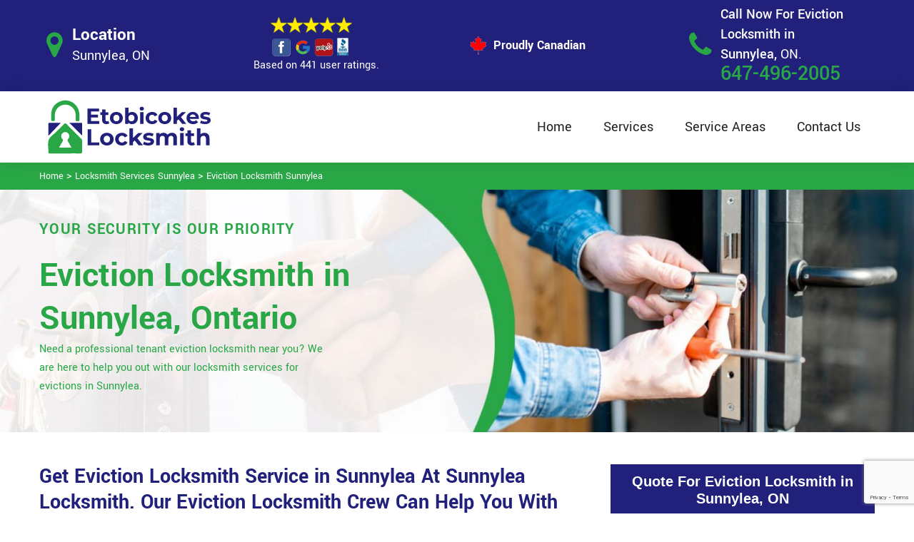

--- FILE ---
content_type: text/html
request_url: https://www.etobicokeslocksmith.ca/sunnylea/eviction-locksmith-sunnylea-on/
body_size: 10923
content:
<!DOCTYPE html>

<html lang="en-us">

<!-- Begin Head -->

<head>
    <meta charset="utf-8">
    <meta name="viewport" content="width=device-width, initial-scale=1, shrink-to-fit=no">
    <link rel="stylesheet" href="/assets/css/bootstrap.min.css">
    <link rel="stylesheet" href="/assets/css/animate.css">
    <link rel="stylesheet" href="/assets/css/swiper.min.css">
    <link rel="stylesheet" href="/assets/css/magnific-popup.css">
    <link rel="stylesheet" href="/assets/css/font.css">
    <link rel="stylesheet" href="/assets/css/font-awesome.min.css">
    <link rel="stylesheet" href="/assets/css/nice-select.css">
    <link rel="stylesheet" href="/assets/css/comman.css">
    <link rel="stylesheet" href="/assets/css/style1.css">
    <link rel="shortcut icon" type="image/ico" href="/assets/images/index10/proudly-canadian.png" />
    <title>Eviction Locksmith Sunnylea &#129351; - Locksmith Services For Evictions Sunnylea</title>
    <meta name="description" content="Hire the best &#9989; Eviction Locksmith in Sunnylea with experience in evictions. We offer reliable locksmith services for evictions, so when you need urgent locksmith assistance during tenant eviction give us a call at &#128383; 647-496-2005." />
    <meta name="keywords" content="eviction locksmith Sunnylea, locksmith services for evictions Sunnylea" />
    <meta name="robots" content="index, follow">
    <meta http-equiv="Content-Type" content="text/html; charset=utf-8">
    <meta name="language" content="English">
    <meta name="revisit-after" content="7 days">
    <meta property="og:title" content="Eviction Locksmith Sunnylea &#129351; - Locksmith Services For Evictions Sunnylea" />
    <meta property="og:description" content="Hire the best &#9989; Eviction Locksmith in Sunnylea with experience in evictions. We offer reliable locksmith services for evictions, so when you need urgent locksmith assistance during tenant eviction give us a call at &#128383; 647-496-2005." />
    <meta property="og:image" content="/userfiles/images/eviction-locksmith.jpg" />
    <link rel="canonical" href="https://www.etobicokeslocksmith.ca/sunnylea/eviction-locksmith-sunnylea-on/" />
    

</head>

<body>
    <!--  Clickcease.com tracking-->
<script type='text/javascript'>var script = document.createElement('script');
script.async = true; script.type = 'text/javascript';
var target = 'https://www.clickcease.com/monitor/stat.js';
script.src = target;var elem = document.head;elem.appendChild(script);
</script>
<noscript>
<a href='https://www.clickcease.com' rel='nofollow'><img src='https://monitor.clickcease.com/stats/stats.aspx' alt='ClickCease'/></a>
</noscript>
<!--  Clickcease.com tracking-->
    <a href="tel:647-496-2005" class="mobile-icon d-lg-none" target="_blank">
		<i class="fa fa-phone" aria-hidden="true"></i>
	</a>
    <!---top bar-->

    <div class="topbar">
<div class="container">
<div class="row align-items-center">
<div class="col-lg-3 d-lg-block d-none">
<div class="header-text">
<div class="header-icon"><i class="fa fa-map-marker" aria-hidden="true"></i></div>

<div class="header-info"><span class="phone-1">Location</span><br />
<span class="gmail">Sunnylea, ON</span></div>
</div>
</div>

<div class="col-lg-3 col-6">
<div class="header-icons">
<div class="top-header-text">
<div class="icons-header"><img alt="best locksmith services Sunnylea" class="ml-4" src="/assets/images/index10/top-rating-icon.png" /><br />
<span class="gmail-1">Based on 441 user ratings.</span></div>
</div>
</div>
</div>
<!--For mobile -->

<div class="col-6 d-lg-none  header-info"><span class="#"><a class="phone-text" href="tel:647-496-2005">647-496-2005</a> </span></div>

<div class="col-lg-3">
<div class="proudly-part"><span class="call-head"><img alt="lock repair experts Sunnylea" src="/assets/images/index10/proudly-canadian.png" />&nbsp;Proudly Canadian</span></div>
</div>

<div class="col-lg-3 d-lg-block d-none">
<div class="header-text">
<div class="header-icon"><i class="fa fa-phone" aria-hidden="true"></i></div>

<div class="header-info"><span class="phone">Call Now For Eviction Locksmith in Sunnylea,&nbsp;</span><span class="gmail">ON.</span><br />
<span class="#"><a class="phone-text" href="tel:647-496-2005">647-496-2005</a> </span></div>
</div>
</div>
</div>
</div>
</div>




    <!-- Preloader Box -->
    <!--<div class="preloader_wrapper preloader_active preloader_open">-->
    <!--    <div class="preloader_holder">-->
    <!--        <div class="preloader d-flex justify-content-center align-items-center h-100">-->
    <!--            <span></span>-->
    <!--            <span></span>-->
    <!--            <span></span>-->
    <!--        </div>-->
    <!--    </div>-->
    <!--</div>-->

   <!-- Header Start -->
    <header class="loc_header_wrapper d-lg-block d-none">
        <div class="container">
            <div class="row align-items-center">
                <div class="col-lg-3 col-md-4 col-sm-4 col-12">
                    <div class="loc_logo">
                        <a href="/"><img src="/userfiles/images/Etobicoke/etobicokes-locksmith.png" alt="Sunnylea Locksmith" /></a>
                    </div>
                </div>
                <div class="col-lg-9 col-md-8 col-sm-8 col-12">
                    <div class="loc_main_menu main_menu_parent">

                        <div class="loc_nav_items main_menu_wrapper text-right">
                            <ul>
                                <li class="has_submenu">
                                    <a href="/sunnylea/locksmith-services-sunnylea-on/" style="font-size:20px">Home</a>

                                </li>
                                <li class="has_submenu megamenu-li ">
                                    <a href="#" style="font-size:20px">Services</a>
                                    <ul class="sub_menu sm-menu">
                                        <li>
                                            <div class="row">
                                                <div class="col-lg-3">
                                                    <ul>
                                                        <li><a href="/sunnylea/car-locksmith-sunnylea-on/"> Car Locksmith </a></li>
                                                        <li><a href="/sunnylea/bluetooth-locks-sunnylea-on/">Bluetooth Locks</a></li>
                                                        <li><a href="/sunnylea/24-hour-locksmith-sunnylea-on/"> 24/7 Locksmith </a></li>
                                                        <li><a href="/sunnylea/mobile-locksmith-sunnylea-on/">Mobile Locksmith </a></li>
                                                        <li><a href="/sunnylea/door-locks-rekey-sunnylea-on/">Door Locks Rekey </a></li>
                                                        <li><a href="/sunnylea/change-door-lock-sunnylea-on/"> Change Door Lock</a></li>
                                                        <li><a href="/sunnylea/smart-lock-repair-sunnylea-on/">Smart Lock Repair</a></li>
                                                        <li><a href="/sunnylea/emergency-lockout-sunnylea-on/">Emergency Lockout</a></li>
                                                        <li><a href="/sunnylea/emergency-locksmith-sunnylea-on/">Emergency Locksmith </a></li>

                                                    </ul>
                                                </div>
                                                <div class="col-lg-3">
                                                    <ul>
                                                        <li><a href="/sunnylea/key-fob-sunnylea-on/">Key Fob </a></li>
                                                        <li><a href="/sunnylea/wifi-locks-sunnylea-on/">Wifi Locks</a></li>
                                                        <li><a href="/sunnylea/lock-and-key-sunnylea-on/">Lock And Key </a></li>
                                                        <li><a href="/sunnylea/lock-installation-sunnylea-on/">Lock Installation</a></li>
                                                        <li><a href="/sunnylea/door-lock-repair-sunnylea-on/">Door Lock Repair</a></li>
                                                        <li><a href="/sunnylea/door-knobs-repair-sunnylea-on/">Door Knobs Repair</a></li>
                                                        <li><a href="/sunnylea/residential-locksmith-sunnylea-on/">Residential Locksmith </a></li>
                                                        <li><a href="/sunnylea/commercial-locksmith-sunnylea-on/">Commercial Locksmith  </a></li>
                                                        <li><a href="/sunnylea/safe-unlocking-service-sunnylea-on/">Safe Unlocking Service </a></li>
                                                     </ul>
                                                </div>
                                                <div class="col-lg-3">
                                                    <ul>
                                                        <li><a href="/sunnylea/eviction-locksmith-sunnylea-on/">Eviction Locksmith </a></li>
                                                        <li><a href="/sunnylea/master-key-system-sunnylea-on/">Master Key System</a></li>
                                                        <li><a href="/sunnylea/automatic-door-lock-sunnylea-on/ ">Automatic Door Lock</a></li>
                                                        <li><a href="/sunnylea/deadbolt-lock-repair-sunnylea-on/">Deadbolt Lock Repair</a></li>
                                                        <li><a href="/sunnylea/door-lock-replacement-sunnylea-on/">Door Lock Replacement </a></li>
                                                        <li><a href="/sunnylea/door-handle-lock-repair-sunnylea-on/">Door Handle Lock Repair</a></li>
                                                        <li><a href="/sunnylea/high-security-door-locks-sunnylea-on/">High Security Door Locks</a></li>

                                                    </ul>
                                                </div>
                                                <div class="col-lg-3">
                                                    <ul>
                                                     <li><a href="/sunnylea/electric-door-lock-repair-sunnylea-on/">Electric Door Lock Repair</a></li>
                                                    <li><a href="/sunnylea/mortise-lock-replacement-sunnylea-on/">Mortise Lock Replacement</a></li>
                                                     <li><a href="/sunnylea/mailbox-lock-replacement-sunnylea-on/">Mailbox Lock Replacement</a></li>                                  
                                                    </ul>

                                                </div>
                                            </div>
                                        </li>

                                    </ul>
                                    
                                </li>
                                 <li><a href="/service-areas/" style="font-size:20px;">Service Areas</a></li>
                                <li><a href="/contact-us/" style="font-size:20px;">Contact Us</a></li>
                            </ul>
                        </div>

                    </div>
                </div>
            </div>
        </div>
    </header>
  
    <nav class="navbar navbar-expand-lg navbar-light bg-light d-lg-none sticky-nav" >
       
        <div class="loc_logo">
            <a href="/"><img src="/userfiles/images/Etobicoke/etobicokes-locksmith.png" alt="Sunnylea Locksmith" /></a>
        </div>
       
        <button class="navbar-toggler" type="button" data-toggle="collapse" data-target="#navbarNavDropdown"
            aria-controls="navbarNavDropdown" aria-expanded="false" aria-label="Toggle navigation">
            <span class="navbar-toggler-icon"></span>
        </button>
       
        <div class="collapse navbar-collapse" id="navbarNavDropdown">
            <ul class="navbar-nav">
                  <li class="nav-item active">
                    <a class="nav-link" href="/sunnylea/locksmith-services-sunnylea-on/">Home</a>
                  </li>
               
     
                  <li class="nav-item dropdown">
                    <a class="nav-link dropdown-toggle" href="#" id="navbarDropdownMenuLink" role="button" data-toggle="dropdown" aria-haspopup="true" aria-expanded="false">
                      Services
                    </a>
                    <ul class="dropdown-menu" aria-labelledby="navbarDropdownMenuLink">
                        <li><a href="/sunnylea/car-locksmith-sunnylea-on/"> Car Locksmith </a></li>
                                                        <li><a href="/sunnylea/bluetooth-locks-sunnylea-on/">Bluetooth Locks</a></li>
                                                        <li><a href="/sunnylea/24-hour-locksmith-sunnylea-on/"> 24/7 Locksmith </a></li>
                                                        <li><a href="/sunnylea/mobile-locksmith-sunnylea-on/">Mobile Locksmith </a></li>
                                                        <li><a href="/sunnylea/door-locks-rekey-sunnylea-on/">Door Locks Rekey </a></li>
                                                        <li><a href="/sunnylea/change-door-lock-sunnylea-on/"> Change Door Lock</a></li>
                                                        <li><a href="/sunnylea/smart-lock-repair-sunnylea-on/">Smart Lock Repair</a></li>
                                                        <li><a href="/sunnylea/emergency-lockout-sunnylea-on/">Emergency Lockout</a></li>
                                                        <li><a href="/sunnylea/emergency-locksmith-sunnylea-on/">Emergency Locksmith </a></li>
                                                         <li><a href="/sunnylea/key-fob-sunnylea-on/">Key Fob </a></li>
                                                        <li><a href="/sunnylea/wifi-locks-sunnylea-on/">Wifi Locks</a></li>
                                                        <li><a href="/sunnylea/lock-and-key-sunnylea-on/">Lock And Key </a></li>
                                                        <li><a href="/sunnylea/lock-installation-sunnylea-on/">Lock Installation</a></li>
                                                        <li><a href="/sunnylea/door-lock-repair-sunnylea-on/">Door Lock Repair</a></li>
                                                        <li><a href="/sunnylea/door-knobs-repair-sunnylea-on/">Door Knobs Repair</a></li>
                                                        <li><a href="/sunnylea/residential-locksmith-sunnylea-on/">Residential Locksmith </a></li>
                                                        <li><a href="/sunnylea/commercial-locksmith-sunnylea-on/">Commercial Locksmith  </a></li>
                                                        <li><a href="/sunnylea/safe-unlocking-service-sunnylea-on/">Safe Unlocking Service </a></li>
                                                         <li><a href="/sunnylea/eviction-locksmith-sunnylea-on/">Eviction Locksmith </a></li>
                                                        <li><a href="/sunnylea/master-key-system-sunnylea-on/">Master Key System</a></li>
                                                        <li><a href="/sunnylea/automatic-door-lock-sunnylea-on/ ">Automatic Door Lock</a></li>
                                                        <li><a href="/sunnylea/deadbolt-lock-repair-sunnylea-on/">Deadbolt Lock Repair</a></li>
                                                        <li><a href="/sunnylea/door-lock-replacement-sunnylea-on/">Door Lock Replacement </a></li>
                                                        <li><a href="/sunnylea/door-handle-lock-repair-sunnylea-on/">Door Handle Lock Repair</a></li>
                                                        <li><a href="/sunnylea/high-security-door-locks-sunnylea-on/">High Security Door Locks</a></li>
                                                         <li><a href="/sunnylea/electric-door-lock-repair-sunnylea-on/">Electric Door Lock Repair</a></li>
                                                    <li><a href="/sunnylea/mortise-lock-replacement-sunnylea-on/">Mortise Lock Replacement</a></li>
                                                     <li><a href="/sunnylea/mailbox-lock-replacement-sunnylea-on/">Mailbox Lock Replacement</a></li>
                    </ul>
          </li>
          <li class="nav-item">
                    <a class="nav-link" href="/contact-us/">Contact Us</a>
                  </li>
                   <li class="nav-item">
                    <a class="nav-link" href="/service-areas/">Service Areas</a>
                  </li>
          </ul>
            
                  
          </div>
        </nav>

    

    <div class="brd">
<div class="container">
<div class="row">
<div class="col-sm-12"><a href="/">Home</a> &gt; <a href="/sunnylea/locksmith-services-sunnylea-on/">Locksmith Services Sunnylea</a> &gt; <a href="/sunnylea/eviction-locksmith-sunnylea-on/">Eviction Locksmith Sunnylea</a></div>
</div>
</div>
</div> <!-- Banner Start -->
<div class="loc_main_wrapper">
<section class="loc_banner_wrapper" style="background: url(/userfiles/images/banner/eviction-locksmith.jpg); background-repeat: no-repeat;">
<div class="container">
<div class="row align-items-flex-end">
<div class="col-lg-6 col-md-6 col-sm-6 col-12 d-flex padder_right align-items-center">
<div class="loc_banner_text">
<div class="loc_border relative">
<h4 class="relative">Your Security Is Our Priority</h4>
</div>

<h1>Eviction Locksmith in Sunnylea, Ontario</h1>

<p>Need a professional tenant eviction locksmith near you? We are here to help you out with our locksmith services for evictions in Sunnylea.</p>
</div>
</div>

<div class="col-lg-6 col-md-6 col-sm-6 col-12">&nbsp;</div>
</div>
</div>
</section>

<section class="content">
<div class="container">
<div class="row">
<div class="col-sm-8">
<div class="text-contant">
<h2><strong>Get Eviction Locksmith Service in Sunnylea At Sunnylea Locksmith. Our Eviction Locksmith Crew Can Help You With Changing The Locks To Ensure Rented Premises Are Protected, And Former Tenants Cannot Access The Property Without Your Knowledge And Permission.</strong></h2>

<p>Sunnylea Locksmith provides a reliable and experienced <strong>Locksmith Eviction Service</strong> in Sunnylea and throughout and you can be assured we provide professional services for your eviction needs 24 hours a day every day of the year. If you are a landlord who is placed in a position of undertaking an eviction of tenants in your rented or leased property you will want to ensure you engage a quality <strong>Eviction Locksmith</strong> who has the experience and tools to change your locks and ensure the property is safe and secure after the tenant has vacated. Sunnylea Locksmith locksmiths provide a valuable service to Sunnylea property owners, changing the locks to ensure rented premises are protected, and former tenants cannot access the property without your knowledge and permission.</p>

<p style="text-align:center;"><img src="https://www.etobicokeslocksmith.ca/imggen/eviction-locksmith-sunnylea-ontario.webp" alt="Eviction Locksmith Sunnylea - Ontario" /></p>

<h3><strong>Sunnylea 24 Hour Eviction Service</strong></h3>

<p>As we provide a <a href="/sunnylea/24-hour-locksmith-sunnylea-on/"><strong>24-hour Local Locksmith Service</strong></a> we can work around your schedule across Sunnylea, which means if you have an eviction taking place in the middle of the night, you can be assured we will be on site with you each and every time. Sunnylea Locksmith has a great deal of experience in dealing with and coping with emergencies and we always provide a polite and professional approach when working on the property where an <strong>Eviction</strong> is taking place. With over 25 years of dealing with evictions, we can ensure it goes ahead as smoothly as possible for all involved. Sunnylea Locksmith successfully assists property owners in Sunnylea with a full range of locksmith services including eviction locksmith services. We work with <strong>Residential And Commercial</strong> properties and provide our services around the clock to ensure your property is secure and free from harm.</p>

<h3><strong>Residential Eviction Service in Sunnylea</strong></h3>

<p>Sunnylea Locksmith performs eviction locksmith service for the residential properties in Sunnylea, . Eviction is never a desirable scenario and it is stressful for all parties. Sunnylea Locksmith offers courteous, competent, fast service. &nbsp;If you need to evict a tenant, you should have a great <strong>Locksmith Eviction</strong> service to call. We rekey the property to lock out tenants. The team Sunnylea Locksmith is knowledgeable about Sunnylea, tenant rights and follows all applicable laws. If you want to have peace of mind, you have to <a href="/sunnylea/door-locks-rekey-sunnylea-on/"><strong>Rekey</strong></a> or <strong>Change&nbsp;The Locks</strong> of your property after an eviction. The reason for this is that tenants that are evicted are angry and unforgiving and might choose to enter their previous property without your permission. They might vandalize and destroy your property. This can result in costly repairs.<br />
<img alt="Residential Eviction Service Sunnylea" src="/userfiles/images/residential-eviction-service.jpg" style="margin: 10px;" /></p>

<h3><strong>Sunnylea Tenant Eviction Locksmith </strong></h3>

<p>There comes a point where, as a landlord, you will need to take action to remedy the situation by evicting a tenant. Often this means the tenant takes steps to prevent you from accessing your property, which is where a professional locksmith comes into play, helping you gain entry to property without the hassle and the minimum of fuss. Sunnylea Locksmith recommends that following an <strong>Eviction All Locks</strong> in the property concerned are changed, not only for your peace of mind but also that of any follow-on tenants. This may also be required by your insurance policy.&nbsp;Fortunately, we provide <a href="/sunnylea/door-lock-replacement-sunnylea-on/"><strong>Professional Lock Replacement</strong></a> and upgrade services across Sunnylea.</p>

<h3><strong>Fast Eviction Service in Sunnylea</strong></h3>

<p>At Sunnylea Locksmith our team of professionals is highly trained and experienced in dealing with all kinds of <strong>Lock Fixing</strong>, <strong>Replacement</strong>, and <strong>Installation</strong>. Sunnylea Locksmith is your trusted local locksmith to offer all-around lock and key services in Sunnylea. Our team is capable of handling any sort of problem within no time due to our experience in the industry. Do not hesitate to call us at any time&nbsp;or any day if you are in need of a Sunnylea <strong>Eviction Service</strong> as many people tend to prolong their need for adequate security. To keep up with innovations, we conduct annual workshops and training for all our technicians. Aside from their experiences, this training will further enhance their knowledge about the latest trends in <strong>Locks</strong> and <strong>Keys</strong>.&nbsp;</p>

<h3><strong>Sunnylea Commercial Eviction Service</strong></h3>

<p>Sunnylea Locksmith is always ready to protect our commercial clients' interests. <strong>Commercial Eviction Service</strong> can be quick and effective. &nbsp;Commercial Evictions are far straighter forward than Residential Evictions. &nbsp;Certain rules apply. Sunnylea Locksmith is someone you can trust to get your property back in check. &nbsp;At Sunnylea Locksmith we understand that securing your commercial building quickly and correctly is important. We aim to respond to and get to you within 30 minutes or less if you are within Sunnylea, so you can be assured that we will arrive to give you the best possible commercial &amp; <strong>Residential&nbsp;Eviction Service</strong>. We are the most trusted locksmith in Sunnylea &nbsp;and provide locksmith services that are Check trade Trader Approved, Trading Standards Approved and Police checked.<br />
<img alt="Commercial Eviction Service Sunnylea" src="/userfiles/images/commercial-eviction-service.jpg" style="margin: 10px;" /></p>

<h3><strong>Emergency Eviction Service in Sunnylea</strong></h3>

<p>You have to keep in mind that there might be cases that Sunnylea Locksmith might evict your tenants early in the morning or in the middle of the night. If this is the case, you've got nothing to worry about. Here at Sunnylea Locksmith, we offer our services 24 hours a day and 7 days a week. This means that you can deal with an eviction at the time of the eviction whenever that eviction occurs. It is us Sunnylea Locksmith who can quickly aid your <strong>Lock And Key</strong> problems at any time and day of the week. Our <strong>Mobile Locksmith</strong> team is on standby mode and ready to respond on any Sunnylea Eviction Service needs.</p>
</div>
</div>

<div class="col-sm-4"><div class="sidebar-block mb-5">
<div class="sidebar-heading">
<h3>Quote For Eviction Locksmith in Sunnylea, ON</h3>
</div>

<div class="sidebar-content">
<div class="expMessage">&nbsp;</div>

<form action="#" id="contactUs" method="post">
<div class="form-group"><input class="form-control required" id="name" name="formInput[name]" placeholder="Name *" type="text" /></div>

<div class="form-group"><input aria-invalid="false" class="form-control required" id="mobile" name="formInput[phone]" placeholder="Phone *" type="text" /></div>

<div class="form-group"><input class="form-control required" id="email" name="formInput[email]" placeholder="Email *" type="email" /></div>

<div class="form-group"><textarea class="form-control" cols="30" id="" name="formInput[message]" placeholder="Messsage" rows="3"></textarea></div>

<div class="g-recaptcha" data-callback="setResponse" data-sitekey="6Lf0LmcaAAAAAK_fYigIhveaD-ayLVKNZNQKmYrf" data-size="invisible">&nbsp;</div>
<input id="captcha-response" name="captcha-response" type="hidden" />
<div class="text-center"><button class="btn btn-primary" type="submit">Submit Now</button></div>
<input name="action" type="hidden" value="submitform" />&nbsp;</form>
</div>
</div>

<div class="sidebar-block mb-5">
<div class="sidebar-heading">
<h3>Sunnylea Map</h3>
</div>

<div class="sidebar-content" style="width: 100%;"><iframe frameborder="0" height="300" marginheight="0" marginwidth="0" scrolling="no" src="https://maps.google.com/maps?width=100%&amp;height=600&amp;hl=en&amp;q=Sunnylea%20Ontario&amp;ie=UTF8&amp;t=&amp;z=14&amp;iwloc=B&amp;output=embed" width="100%">km radius map</iframe></div>
</div>

<div class="sidebar-block mb-5">
<div class="sidebar-heading">
<h3>Sunnylea Information</h3>
</div>

<div class="sidebar-content">
<p></p>
</div>
</div>
</div>
</div>
</div>

<div><section class="loc_testimonial_wrapper full_width">
<div class="container relative">
<div class="row">
<div class="loc_heading_wrapper full_width">
<div class="col-xl-6 col-lg-8 col-md-10 col-sm-12 col-12 offset-xl-3 offset-lg-2 offset-md-1 text-center">
<h2>Praise From Our Happy Clients About Our Eviction Locksmith in Sunnylea,&nbsp;ON</h2>
</div>
</div>

<div class="loc_testimonial_slider relative full_width d-flex align-items-center">
<div class="loc_testimonial_client">
<div class="loc_testimonial_bullets">&nbsp;</div>
</div>

<div class="swiper-container">
<div class="swiper-wrapper">
<div class="swiper-slide">
<div class="loc_partner_section">
<div class="col-xl-4 col-lg-5 col-md-12 col-sm-12 col-12">
<div class="loc_client_img text-center"><img alt="Locksmith" src="/userfiles/images/01.png" style="width: 211px; height: 211px;" /></div>
</div>

<div class="col-xl-8 col-lg-7 col-md-12 col-sm-12 col-12">
<div class="loc_client_quote">
<p>Etobicoke Locksmith answered my telephone call instantly and was beyond educated. He was very easy to connect with and also defeat the approximated time he offered me to get below. less than 20 mins! Incredible service. So handy and also good. 10/10 recommend. I'm beyond eased and really feel secure again in my house (after my secrets were taken). Thank you, Etobicoke Locksmith.</p>

<h4>David Parker</h4>
</div>
</div>
</div>
</div>

<div class="swiper-slide">
<div class="loc_partner_section">
<div class="col-xl-4 col-lg-5 col-md-12 col-sm-12 col-12">
<div class="loc_client_img text-center"><img alt="Locksmith" src="/userfiles/images/02.png" style="width: 211px; height: 211px;" /></div>
</div>

<div class="col-xl-8 col-lg-7 col-md-12 col-sm-12 col-12">
<div class="loc_client_quote" style="height:275px;">
<p>I required a lock for an organization repaired and re keyed, the individuals from Etobicoke Locksmith were there within the hour had the entire circumstance sorted and also cleaned. Exceptionally professional as well as economical! The gentleman I handled made this entire deal seamless.</p>

<h4>John Parker</h4>
</div>
</div>
</div>
</div>

<div class="swiper-slide">
<div class="loc_partner_section">
<div class="col-xl-4 col-lg-5 col-md-12 col-sm-12 col-12">
<div class="loc_client_img text-center"><img alt="Locksmith" src="/userfiles/images/04.png" style="width: 211px; height: 211px;" /></div>
</div>

<div class="col-xl-8 col-lg-7 col-md-12 col-sm-12 col-12">
<div class="loc_client_quote">
<p>Etobicoke Locksmith great solution at a practical rate. I lately purchased a brand-new home and also among evictions didn't have a trick. They came out and also repaired in 20 mins. A month later I had an exterior door that had not been securing effectively. They offered me a quote over e-mail and came the next day. Extremely practical price and while he was below, he assisted fix a couple of small issues on a few other doors (no added charge!).</p>

<h4>Janny Parker</h4>
</div>
</div>
</div>
</div>

<div class="swiper-slide">
<div class="loc_partner_section">
<div class="col-xl-4 col-lg-5 col-md-12 col-sm-12 col-12">
<div class="loc_client_img text-center"><img alt="Locksmith" src="/userfiles/images/05.png" style="width: 211px; height: 211px;" /></div>
</div>

<div class="col-xl-8 col-lg-7 col-md-12 col-sm-12 col-12">
<div class="loc_client_quote">
<p>I had actually keyless locks set up at my residence in Etobicoke It was extremely simple to deal with Etobicoke Locksmith to select the ideal secure the right shades. The job was done rapidly and also well. Etobicoke Locksmith also followed up the next day to ensure that I enjoyed with the item as well as the job. Fantastic top quality and client service!</p>

<h4>Macdonal Parker</h4>
</div>
</div>
</div>
</div>
<!-- Slider Arrows -->

<div class="loc_testimonial_button">
<div class="swiper-button-next"><svg class="Capa_1" version="1.1" viewbox="0 0 512 512" x="0px" xml:space="preserve" xmlns="http://www.w3.org/2000/svg" xmlns:xlink="http://www.w3.org/1999/xlink" y="0px"> <g> <g> <path d="M508.875,248.458l-160-160c-3.063-3.042-7.615-3.969-11.625-2.313c-3.99,1.646-6.583,5.542-6.583,9.854v21.333
														c0,2.833,1.125,5.542,3.125,7.542l109.792,109.792H10.667C4.771,234.667,0,239.437,0,245.333v21.333
														c0,5.896,4.771,10.667,10.667,10.667h432.917L333.792,387.125c-2,2-3.125,4.708-3.125,7.542V416c0,4.313,2.594,8.208,6.583,9.854
														c1.323,0.552,2.708,0.813,4.083,0.813c2.771,0,5.5-1.083,7.542-3.125l160-160C513.042,259.375,513.042,252.625,508.875,248.458z"></path> </g> </g> </svg></div>

<div class="swiper-button-prev"><svg class="Capa_1" version="1.1" viewbox="0 0 512 512" x="0px" xml:space="preserve" xmlns="http://www.w3.org/2000/svg" xmlns:xlink="http://www.w3.org/1999/xlink" y="0px"> <g> <g> <path d="M501.333,234.667H68.417l109.792-109.792c2-2,3.125-4.708,3.125-7.542V96c0-4.313-2.594-8.208-6.583-9.854
														c-1.323-0.552-2.708-0.813-4.083-0.813c-2.771,0-5.5,1.083-7.542,3.125l-160,160c-4.167,4.167-4.167,10.917,0,15.083l160,160
														c3.063,3.042,7.615,3.969,11.625,2.313c3.99-1.646,6.583-5.542,6.583-9.854v-21.333c0-2.833-1.125-5.542-3.125-7.542
														L68.417,277.333h432.917c5.896,0,10.667-4.771,10.667-10.667v-21.333C512,239.438,507.229,234.667,501.333,234.667z"></path> </g> </g> </svg></div>
</div>
</div>
</div>
</div>
</div>
</div>
</section>
</div>
</section>

<section class="padding-50px-tb bg-white ul-manage clients-section2 xs-padding-top-60px border-none" id="clients-section2">
<div class="container">
<div class="row">
<h2><strong>We serve the following locations around Etobicoke</strong></h2>

<div class="col-sm-12"><ul class=""><li><a href="/sherway-gardens/eviction-locksmith-sherway-gardens-on/">Sherway Gardens</a></li><li><a href="/alderwood/eviction-locksmith-alderwood-on/">Alderwood</a></li><li><a href="/centennial-park/eviction-locksmith-centennial-park-on/">Centennial Park</a></li><li><a href="/clairville/eviction-locksmith-clairville-on/">Clairville</a></li><li><a href="/eatonville/eviction-locksmith-eatonville-on/">Eatonville</a></li><li><a href="/west-mall/eviction-locksmith-west-mall-on/">West Mall</a></li><li><a href="/the-elms/eviction-locksmith-the-elms-on/">The Elms</a></li><li><a href="/eringate/eviction-locksmith-eringate-on/">Eringate</a></li><li><a href="/humber-bay/eviction-locksmith-humber-bay-on/">Humber Bay</a></li><li><a href="/humber-heights-westmount/eviction-locksmith-humber-heights-westmount-on/">Humber Heights & Westmount</a></li><li><a href="/humber-valley-village/eviction-locksmith-humber-valley-village-on/">Humber Valley Village</a></li><li><a href="/humberwood/eviction-locksmith-humberwood-on/">Humberwood</a></li><li><a href="/islington-city-centre-west/eviction-locksmith-islington-city-centre-west-on/">Islington City Centre West</a></li><li><a href="/kingsview-village/eviction-locksmith-kingsview-village-on/">Kingsview Village</a></li><li><a href="/the-westway/eviction-locksmith-the-westway-on/">The Westway</a></li><li><a href="/the-kingsway/eviction-locksmith-the-kingsway-on/">The Kingsway</a></li><li><a href="/long-branch/eviction-locksmith-long-branch-on/">Long Branch</a></li><li><a href="/markland-wood/eviction-locksmith-markland-wood-on/">Markland Wood</a></li><li><a href="/mimico/eviction-locksmith-mimico-on/">Mimico</a></li><li><a href="/new-toronto/eviction-locksmith-new-toronto-on/">New Toronto</a></li><li><a href="/princess-gardens/eviction-locksmith-princess-gardens-on/">Princess Gardens</a></li><li><a href="/rexdale/eviction-locksmith-rexdale-on/">Rexdale</a></li><li><a href="/richview/eviction-locksmith-richview-on/">Richview</a></li><li><a href="/smithfield/eviction-locksmith-smithfield-on/">Smithfield</a></li><li><a href="/stonegate-queensway/eviction-locksmith-stonegate-queensway-on/">Stonegate-Queensway</a></li><li><a href="/sunnylea/eviction-locksmith-sunnylea-on/">Sunnylea</a></li><li><a href="/thistletown/eviction-locksmith-thistletown-on/">Thistletown</a></li><li><a href="/thorncrest-village/eviction-locksmith-thorncrest-village-on/">Thorncrest Village</a></li><li><a href="/west-humber-clairville/eviction-locksmith-west-humber-clairville-on/">West Humber-Clairville</a></li><li><a href="/west-deane-park/eviction-locksmith-west-deane-park-on/">West Deane Park</a></li><li><a href="/willowridge/eviction-locksmith-willowridge-on/">Willowridge</a></li></ul></div>
</div>
</div>
</section>
</div>

    
<script type="application/ld+json">
    {
      "@context": "https://schema.org",
      "@type": "NewsArticle",
      "headline": "Article headline",
      "image": ["/userfiles/images/eviction-locksmith.jpg"],
      "datePublished": "2015-02-05T08:00:00+08:00",
      "dateModified": "2015-02-05T09:20:00+08:00",
      "author": [
        {
          "@type": "Person",
          "name": "Jane Doe",
          "url": "https://www.etobicokeslocksmith.ca/"
        }
      ]
    }
  </script>
  
  <script type="application/ld+json">
    {
      "@context": "https://schema.org",
      "@type": "BreadcrumbList",
      "itemListElement": [
        {
          "@type": "ListItem",
          "position": 1,
          "item": {
            "@id": "/sunnylea/eviction-locksmith-sunnylea-on/",
            "name": "Sunnylea Locksmith"
          }
        }
      ]
    }
  </script>
  
  <script type="application/ld+json">
    {
      "@context": "https://schema.org",
      "@type": "Organization",
      "name": "Sunnylea Locksmith",
      "legalName": "Sunnylea Locksmith",
      "alternateName": "Sunnylea Locksmith",
      "url": "https://www.etobicokeslocksmith.ca/",
      "logo": "/userfiles/images/Etobicoke/etobicokes-locksmith.png",
      "foundingDate": "2001",
      "founders": [
        {
          "@type": "Person",
          "name": "Top"
        }
      ],
      "address": {
        "@type": "PostalAddress",
        "streetAddress": "Ontario",
        "addressLocality": "Ontario",
        "addressRegion": "Ontario",
        "addressCountry": "Ontario"
      },
      "contactPoint": {
        "@type": "ContactPoint",
        "contactType": "customer support",
        "telephone": "647-496-2005"
      },
      "sameAs": [
        "https://www.facebook.com/",
        "https://www.youtube.com/"
      ]
    }
  </script>
  
  <script type="application/ld+json">
    {
      "@context": "http://schema.org/",
      "@type": "Product",
      "name": "Eviction Locksmith Sunnylea",
      "image": "/userfiles/images/eviction-locksmith.jpg",
      "description": "Hire the best &#9989; Eviction Locksmith in Sunnylea with experience in evictions. We offer reliable locksmith services for evictions, so when you need urgent locksmith assistance during tenant eviction give us a call at &#128383; 647-496-2005.",
      "brand": {
        "@type": "Brand",
        "name": "Sunnylea Locksmith"
      },
      "sku": "0",
      "gtin8": "0",
      "gtin13": "0",
      "gtin14": "0",
      "mpn": "0",
      "offers": {
        "@type": "AggregateOffer",
        "priceCurrency": "CAD",
        "lowPrice": "1",
        "highPrice": "10",
        "offerCount": "7"
      },
      "aggregateRating": {
        "@type": "AggregateRating",
        "ratingValue": "4.9",
        "bestRating": "5",
        "worstRating": "",
        "ratingCount": "441"
      },
  
      "review": {
        "@context": "http://schema.org/",
        "name": "Best Rating",
        "@type": "Review",
        "reviewBody": "Sunnylea Locksmith answered my telephone call instantly and was beyond educated. He was very easy to connect with and also defeat the approximated time he offered me to get below. less than 20 mins! Incredible service. So handy and also good. 10/10 recommend. I'm beyond eased and really feel secure again in my house (after my secrets were taken). Thank you, Sunnylea Locksmith.",
        "author": {
          "@type": "Person",
          "name": "John Parker"
        }
      }
    }
  </script>
  
  <script type="application/ld+json">
    {
      "@context": "http://schema.org/",
      "@type": "Review",
      "author": {
        "@type": "Person",
        "name": "John Parker"
      },
      "reviewBody": "Sunnylea Locksmith answered my telephone call instantly and was beyond educated. He was very easy to connect with and also defeat the approximated time he offered me to get below. less than 20 mins! Incredible service. So handy and also good. 10/10 recommend. I'm beyond eased and really feel secure again in my house (after my secrets were taken). Thank you, Sunnylea Locksmith.",
      "itemReviewed": {
        "@type": "LocalBusiness",
        "name": "Sunnylea Locksmith",
        "priceRange": "$$",
        "telephone": "647-496-2005",
        "address": {
          "@type": "PostalAddress",
          "streetAddress": "Ontario",
          "addressLocality": "Ontario",
          "addressRegion": "Ontario",
          "addressCountry": "Ontario"
        },
  
        "image": "/userfiles/images/Etobicoke/etobicokes-locksmith.png"
      },
      "reviewRating": {
        "@type": "Rating",
        "ratingValue": 5,
        "worstRating": 1,
        "bestRating": 5,
        "reviewAspect": "Ambiance"
      }
    }
  </script>
  
  <script type="application/ld+json">
    {
      "@context": "http://schema.org",
      "@type": "WebSite",
      "url": "https://www.etobicokeslocksmith.ca/",
      "potentialAction": {
        "@type": "SearchAction",
        "target": "https://www.etobicokeslocksmith.ca/search/{search_key}",
        "query-input": "required name=search_key"
      }
    }
  </script>
    <footer>
        <div class="loc_footer_wrapper">
            <div class="container">
                <div class="row">
                    <div class="col-lg-4 col-md-4 col-sm-6 col-12 mb_30">
                        <div class="loc_widgets">
                            <img src="/userfiles/images/Etobicoke/etobicokes-locksmith-white.png" alt="best locksmith services Sunnylea" />
                            <p>It is our pride to be considered as most dependable and prompt locksmith services in Etobicoke area. With more than 20 year of locksmith experience, our family-owned-and-operated business has always enjoyed helping people and businesses in Etobicoke and surrounding.</p>


                        </div>
                    </div>
                    <div class="col-lg-5 col-md-4 col-sm-6 col-12">
                        <div class="row">
                            <div class="col-lg-6 col-md-6 col-sm-6 col-12">
                                <div class="loc_widgets loc_footer_menu">
                                    <h4 class="loc_sub_heading relative">Quick Links</h4>
                                    <ul>
                                        <li><a href="/sunnylea/high-security-door-locks-sunnylea-on/">High Security Door Locks</a></li>
                                        <li><a href="/sunnylea/master-key-system-sunnylea-on/">Master Key System</a></li>
                                        <li><a href="/sunnylea/electric-door-lock-repair-sunnylea-on/">Electric Door Lock Repair</a></li>
                                        <li><a href="/sunnylea/smart-lock-repair-sunnylea-on/">Smart Lock Repair</a></li>
                                        <li><a href="/sunnylea/door-knobs-repair-sunnylea-on/">Door Knobs Repair</a></li>
                                    </ul>
                                </div>
                            </div>
                            <div class="col-lg-6 col-md-6 col-sm-6 col-12">
                                <div class="loc_widgets loc_footer_menu">
                                    <h4 class="loc_sub_heading relative"></h4>
                                    <ul style="padding-top:20px;">
                                        <li><a href="/privacy-policy/">Privacy Policy</a></li>
                                        <li><a href="/sunnylea/bluetooth-locks-sunnylea-on/">Bluetooth Locks</a></li>
                                        <li><a href="/sunnylea/wifi-locks-sunnylea-on/">Wifi Locks</a></li>
                                        <li><a href="/sunnylea/mailbox-lock-replacement-sunnylea-on/">Mailbox Lock Replacement</a></li>
                                        <li><a href="/sunnylea/emergency-locksmith-sunnylea-on/">Emergency Locksmith </a></li>
                                    </ul>
                                </div>
                            </div>
                        </div>
                    </div>
                    <div class="col-lg-3 col-md-4 col-sm-6 col-12 mb_30">
                        <div class="loc_widgets loc_footer_address">
                            <h3 class="loc_sub_heading relative">Contact Information</h3><br>
                            <span class="support_email">
                                <i class="fa fa-envelope-open" aria-hidden="true"></i>
                                <a class="email-info" href="mailto:info@etobicokeslocksmith.ca"> &nbsp;Email Us </a>
                            </span>

                                <span class="support_email">
                                    <i class="fa fa-phone-square" aria-hidden="true"></i>
                                    <a class="phone-text-footer ml-2" href="tel:647-496-2005">647-496-2005</a>
                                </span>



                        </div>
                    </div>
                </div>
            </div>
            
        </div>
        <div class="loc_copyright_wrapper">
                <div class="col-lg-12 col-md-12 col-sm-12 col-12 text-center">
                    <p>Copyright &copy; <script>document.write(new Date().getFullYear()) </script> <a href="/">Sunnylea Locksmith</a>. All Right Reserved.</p>
                </div>
            </div>
    </footer>
    <!-- GO To Top -->
    <a href="javascript:void(0);" id="scroll"><span class="fa fa-angle-double-up"></span></a>
    <!-- Script Start -->
    <script src="/assets/js/jquery.min.js"></script>
    <script src="/assets/js/bootstrap.min.js"></script>
    <script src="/assets/js/SmoothScroll.min.js"></script>
    <script src="/assets/js/nice-select.min.js"></script>
    <script src="/assets/js/swiper.min.js"></script>
    <script src="/assets/js/wow.min.js"></script>
    <script src="/assets/js/tilt.js"></script>
    <script src="/assets/js/jquery.magnific-popup.min.js"></script>
    <script src="/assets/js/custom.js"></script>
    <script src="/assets/js/jquery.validate.min.js"></script>
    <script src="/assets/js/maskinput.min.js"></script>
    <script src="https://www.google.com/recaptcha/api.js" async defer></script>    
    <script>
       
        function setResponse(response){
             //for invisible captcha
            document.getElementById("captcha-response").value = response;
        }


        (function ($) {
        "use strict";
         $('#mobile').mask("999-999-9999");
        $('#contactUs').validate({
        submitHandler: function () {
            grecaptcha.execute();
          var curForm = $('#contactUs');
          
          $("<div />").addClass("formOverlay").appendTo(curForm);
          
            setTimeout(function(){
                if($('#captcha-response').val()){
                  $.ajax({
                    url: '/mail.php',
                    type: 'POST',
                    data: curForm.serialize(),
                    success: function (data) {
                      var res = data.split("::");
                      curForm.find("div.formOverlay").remove();
                      curForm.prev('.expMessage').html(res[1]);
                      if (res[0] == 'Success') {
                        curForm.remove();
                        curForm.prev('.expMessage').html('');
                      }
                    }
                  });
                }
            },1000);
            
          return false;
        }
      });
       })(jQuery);
       $(window).scroll(function () {
        if ($(this).scrollTop() >= 50) {
            $('.sticky-nav').addClass('sticky');
        } else {
            $('.sticky-nav').removeClass('sticky');
        }
        });
</script>

<!-- Default Statcounter code for Locksmith Etobicoke
https://www.etobicokeslocksmith.ca/ -->
<!-- <script type="text/javascript">
var sc_project=12550093; 
var sc_invisible=1; 
var sc_security="b5fec720"; 
</script>
<script type="text/javascript"
src="https://www.statcounter.com/counter/counter.js"
async></script>
<noscript><div class="statcounter"><a title="Web Analytics
Made Easy - Statcounter" href="https://statcounter.com/"
target="_blank"><img class="statcounter"
src="https://c.statcounter.com/12550093/0/b5fec720/1/"
alt="Web Analytics Made Easy - Statcounter"
referrerPolicy="no-referrer-when-downgrade"></a></div></noscript> -->
<!-- End of Statcounter Code -->






</body>

</html>

--- FILE ---
content_type: text/html; charset=utf-8
request_url: https://www.google.com/recaptcha/api2/anchor?ar=1&k=6Lf0LmcaAAAAAK_fYigIhveaD-ayLVKNZNQKmYrf&co=aHR0cHM6Ly93d3cuZXRvYmljb2tlc2xvY2tzbWl0aC5jYTo0NDM.&hl=en&v=PoyoqOPhxBO7pBk68S4YbpHZ&size=invisible&anchor-ms=20000&execute-ms=30000&cb=g4i2dcxx3n83
body_size: 49358
content:
<!DOCTYPE HTML><html dir="ltr" lang="en"><head><meta http-equiv="Content-Type" content="text/html; charset=UTF-8">
<meta http-equiv="X-UA-Compatible" content="IE=edge">
<title>reCAPTCHA</title>
<style type="text/css">
/* cyrillic-ext */
@font-face {
  font-family: 'Roboto';
  font-style: normal;
  font-weight: 400;
  font-stretch: 100%;
  src: url(//fonts.gstatic.com/s/roboto/v48/KFO7CnqEu92Fr1ME7kSn66aGLdTylUAMa3GUBHMdazTgWw.woff2) format('woff2');
  unicode-range: U+0460-052F, U+1C80-1C8A, U+20B4, U+2DE0-2DFF, U+A640-A69F, U+FE2E-FE2F;
}
/* cyrillic */
@font-face {
  font-family: 'Roboto';
  font-style: normal;
  font-weight: 400;
  font-stretch: 100%;
  src: url(//fonts.gstatic.com/s/roboto/v48/KFO7CnqEu92Fr1ME7kSn66aGLdTylUAMa3iUBHMdazTgWw.woff2) format('woff2');
  unicode-range: U+0301, U+0400-045F, U+0490-0491, U+04B0-04B1, U+2116;
}
/* greek-ext */
@font-face {
  font-family: 'Roboto';
  font-style: normal;
  font-weight: 400;
  font-stretch: 100%;
  src: url(//fonts.gstatic.com/s/roboto/v48/KFO7CnqEu92Fr1ME7kSn66aGLdTylUAMa3CUBHMdazTgWw.woff2) format('woff2');
  unicode-range: U+1F00-1FFF;
}
/* greek */
@font-face {
  font-family: 'Roboto';
  font-style: normal;
  font-weight: 400;
  font-stretch: 100%;
  src: url(//fonts.gstatic.com/s/roboto/v48/KFO7CnqEu92Fr1ME7kSn66aGLdTylUAMa3-UBHMdazTgWw.woff2) format('woff2');
  unicode-range: U+0370-0377, U+037A-037F, U+0384-038A, U+038C, U+038E-03A1, U+03A3-03FF;
}
/* math */
@font-face {
  font-family: 'Roboto';
  font-style: normal;
  font-weight: 400;
  font-stretch: 100%;
  src: url(//fonts.gstatic.com/s/roboto/v48/KFO7CnqEu92Fr1ME7kSn66aGLdTylUAMawCUBHMdazTgWw.woff2) format('woff2');
  unicode-range: U+0302-0303, U+0305, U+0307-0308, U+0310, U+0312, U+0315, U+031A, U+0326-0327, U+032C, U+032F-0330, U+0332-0333, U+0338, U+033A, U+0346, U+034D, U+0391-03A1, U+03A3-03A9, U+03B1-03C9, U+03D1, U+03D5-03D6, U+03F0-03F1, U+03F4-03F5, U+2016-2017, U+2034-2038, U+203C, U+2040, U+2043, U+2047, U+2050, U+2057, U+205F, U+2070-2071, U+2074-208E, U+2090-209C, U+20D0-20DC, U+20E1, U+20E5-20EF, U+2100-2112, U+2114-2115, U+2117-2121, U+2123-214F, U+2190, U+2192, U+2194-21AE, U+21B0-21E5, U+21F1-21F2, U+21F4-2211, U+2213-2214, U+2216-22FF, U+2308-230B, U+2310, U+2319, U+231C-2321, U+2336-237A, U+237C, U+2395, U+239B-23B7, U+23D0, U+23DC-23E1, U+2474-2475, U+25AF, U+25B3, U+25B7, U+25BD, U+25C1, U+25CA, U+25CC, U+25FB, U+266D-266F, U+27C0-27FF, U+2900-2AFF, U+2B0E-2B11, U+2B30-2B4C, U+2BFE, U+3030, U+FF5B, U+FF5D, U+1D400-1D7FF, U+1EE00-1EEFF;
}
/* symbols */
@font-face {
  font-family: 'Roboto';
  font-style: normal;
  font-weight: 400;
  font-stretch: 100%;
  src: url(//fonts.gstatic.com/s/roboto/v48/KFO7CnqEu92Fr1ME7kSn66aGLdTylUAMaxKUBHMdazTgWw.woff2) format('woff2');
  unicode-range: U+0001-000C, U+000E-001F, U+007F-009F, U+20DD-20E0, U+20E2-20E4, U+2150-218F, U+2190, U+2192, U+2194-2199, U+21AF, U+21E6-21F0, U+21F3, U+2218-2219, U+2299, U+22C4-22C6, U+2300-243F, U+2440-244A, U+2460-24FF, U+25A0-27BF, U+2800-28FF, U+2921-2922, U+2981, U+29BF, U+29EB, U+2B00-2BFF, U+4DC0-4DFF, U+FFF9-FFFB, U+10140-1018E, U+10190-1019C, U+101A0, U+101D0-101FD, U+102E0-102FB, U+10E60-10E7E, U+1D2C0-1D2D3, U+1D2E0-1D37F, U+1F000-1F0FF, U+1F100-1F1AD, U+1F1E6-1F1FF, U+1F30D-1F30F, U+1F315, U+1F31C, U+1F31E, U+1F320-1F32C, U+1F336, U+1F378, U+1F37D, U+1F382, U+1F393-1F39F, U+1F3A7-1F3A8, U+1F3AC-1F3AF, U+1F3C2, U+1F3C4-1F3C6, U+1F3CA-1F3CE, U+1F3D4-1F3E0, U+1F3ED, U+1F3F1-1F3F3, U+1F3F5-1F3F7, U+1F408, U+1F415, U+1F41F, U+1F426, U+1F43F, U+1F441-1F442, U+1F444, U+1F446-1F449, U+1F44C-1F44E, U+1F453, U+1F46A, U+1F47D, U+1F4A3, U+1F4B0, U+1F4B3, U+1F4B9, U+1F4BB, U+1F4BF, U+1F4C8-1F4CB, U+1F4D6, U+1F4DA, U+1F4DF, U+1F4E3-1F4E6, U+1F4EA-1F4ED, U+1F4F7, U+1F4F9-1F4FB, U+1F4FD-1F4FE, U+1F503, U+1F507-1F50B, U+1F50D, U+1F512-1F513, U+1F53E-1F54A, U+1F54F-1F5FA, U+1F610, U+1F650-1F67F, U+1F687, U+1F68D, U+1F691, U+1F694, U+1F698, U+1F6AD, U+1F6B2, U+1F6B9-1F6BA, U+1F6BC, U+1F6C6-1F6CF, U+1F6D3-1F6D7, U+1F6E0-1F6EA, U+1F6F0-1F6F3, U+1F6F7-1F6FC, U+1F700-1F7FF, U+1F800-1F80B, U+1F810-1F847, U+1F850-1F859, U+1F860-1F887, U+1F890-1F8AD, U+1F8B0-1F8BB, U+1F8C0-1F8C1, U+1F900-1F90B, U+1F93B, U+1F946, U+1F984, U+1F996, U+1F9E9, U+1FA00-1FA6F, U+1FA70-1FA7C, U+1FA80-1FA89, U+1FA8F-1FAC6, U+1FACE-1FADC, U+1FADF-1FAE9, U+1FAF0-1FAF8, U+1FB00-1FBFF;
}
/* vietnamese */
@font-face {
  font-family: 'Roboto';
  font-style: normal;
  font-weight: 400;
  font-stretch: 100%;
  src: url(//fonts.gstatic.com/s/roboto/v48/KFO7CnqEu92Fr1ME7kSn66aGLdTylUAMa3OUBHMdazTgWw.woff2) format('woff2');
  unicode-range: U+0102-0103, U+0110-0111, U+0128-0129, U+0168-0169, U+01A0-01A1, U+01AF-01B0, U+0300-0301, U+0303-0304, U+0308-0309, U+0323, U+0329, U+1EA0-1EF9, U+20AB;
}
/* latin-ext */
@font-face {
  font-family: 'Roboto';
  font-style: normal;
  font-weight: 400;
  font-stretch: 100%;
  src: url(//fonts.gstatic.com/s/roboto/v48/KFO7CnqEu92Fr1ME7kSn66aGLdTylUAMa3KUBHMdazTgWw.woff2) format('woff2');
  unicode-range: U+0100-02BA, U+02BD-02C5, U+02C7-02CC, U+02CE-02D7, U+02DD-02FF, U+0304, U+0308, U+0329, U+1D00-1DBF, U+1E00-1E9F, U+1EF2-1EFF, U+2020, U+20A0-20AB, U+20AD-20C0, U+2113, U+2C60-2C7F, U+A720-A7FF;
}
/* latin */
@font-face {
  font-family: 'Roboto';
  font-style: normal;
  font-weight: 400;
  font-stretch: 100%;
  src: url(//fonts.gstatic.com/s/roboto/v48/KFO7CnqEu92Fr1ME7kSn66aGLdTylUAMa3yUBHMdazQ.woff2) format('woff2');
  unicode-range: U+0000-00FF, U+0131, U+0152-0153, U+02BB-02BC, U+02C6, U+02DA, U+02DC, U+0304, U+0308, U+0329, U+2000-206F, U+20AC, U+2122, U+2191, U+2193, U+2212, U+2215, U+FEFF, U+FFFD;
}
/* cyrillic-ext */
@font-face {
  font-family: 'Roboto';
  font-style: normal;
  font-weight: 500;
  font-stretch: 100%;
  src: url(//fonts.gstatic.com/s/roboto/v48/KFO7CnqEu92Fr1ME7kSn66aGLdTylUAMa3GUBHMdazTgWw.woff2) format('woff2');
  unicode-range: U+0460-052F, U+1C80-1C8A, U+20B4, U+2DE0-2DFF, U+A640-A69F, U+FE2E-FE2F;
}
/* cyrillic */
@font-face {
  font-family: 'Roboto';
  font-style: normal;
  font-weight: 500;
  font-stretch: 100%;
  src: url(//fonts.gstatic.com/s/roboto/v48/KFO7CnqEu92Fr1ME7kSn66aGLdTylUAMa3iUBHMdazTgWw.woff2) format('woff2');
  unicode-range: U+0301, U+0400-045F, U+0490-0491, U+04B0-04B1, U+2116;
}
/* greek-ext */
@font-face {
  font-family: 'Roboto';
  font-style: normal;
  font-weight: 500;
  font-stretch: 100%;
  src: url(//fonts.gstatic.com/s/roboto/v48/KFO7CnqEu92Fr1ME7kSn66aGLdTylUAMa3CUBHMdazTgWw.woff2) format('woff2');
  unicode-range: U+1F00-1FFF;
}
/* greek */
@font-face {
  font-family: 'Roboto';
  font-style: normal;
  font-weight: 500;
  font-stretch: 100%;
  src: url(//fonts.gstatic.com/s/roboto/v48/KFO7CnqEu92Fr1ME7kSn66aGLdTylUAMa3-UBHMdazTgWw.woff2) format('woff2');
  unicode-range: U+0370-0377, U+037A-037F, U+0384-038A, U+038C, U+038E-03A1, U+03A3-03FF;
}
/* math */
@font-face {
  font-family: 'Roboto';
  font-style: normal;
  font-weight: 500;
  font-stretch: 100%;
  src: url(//fonts.gstatic.com/s/roboto/v48/KFO7CnqEu92Fr1ME7kSn66aGLdTylUAMawCUBHMdazTgWw.woff2) format('woff2');
  unicode-range: U+0302-0303, U+0305, U+0307-0308, U+0310, U+0312, U+0315, U+031A, U+0326-0327, U+032C, U+032F-0330, U+0332-0333, U+0338, U+033A, U+0346, U+034D, U+0391-03A1, U+03A3-03A9, U+03B1-03C9, U+03D1, U+03D5-03D6, U+03F0-03F1, U+03F4-03F5, U+2016-2017, U+2034-2038, U+203C, U+2040, U+2043, U+2047, U+2050, U+2057, U+205F, U+2070-2071, U+2074-208E, U+2090-209C, U+20D0-20DC, U+20E1, U+20E5-20EF, U+2100-2112, U+2114-2115, U+2117-2121, U+2123-214F, U+2190, U+2192, U+2194-21AE, U+21B0-21E5, U+21F1-21F2, U+21F4-2211, U+2213-2214, U+2216-22FF, U+2308-230B, U+2310, U+2319, U+231C-2321, U+2336-237A, U+237C, U+2395, U+239B-23B7, U+23D0, U+23DC-23E1, U+2474-2475, U+25AF, U+25B3, U+25B7, U+25BD, U+25C1, U+25CA, U+25CC, U+25FB, U+266D-266F, U+27C0-27FF, U+2900-2AFF, U+2B0E-2B11, U+2B30-2B4C, U+2BFE, U+3030, U+FF5B, U+FF5D, U+1D400-1D7FF, U+1EE00-1EEFF;
}
/* symbols */
@font-face {
  font-family: 'Roboto';
  font-style: normal;
  font-weight: 500;
  font-stretch: 100%;
  src: url(//fonts.gstatic.com/s/roboto/v48/KFO7CnqEu92Fr1ME7kSn66aGLdTylUAMaxKUBHMdazTgWw.woff2) format('woff2');
  unicode-range: U+0001-000C, U+000E-001F, U+007F-009F, U+20DD-20E0, U+20E2-20E4, U+2150-218F, U+2190, U+2192, U+2194-2199, U+21AF, U+21E6-21F0, U+21F3, U+2218-2219, U+2299, U+22C4-22C6, U+2300-243F, U+2440-244A, U+2460-24FF, U+25A0-27BF, U+2800-28FF, U+2921-2922, U+2981, U+29BF, U+29EB, U+2B00-2BFF, U+4DC0-4DFF, U+FFF9-FFFB, U+10140-1018E, U+10190-1019C, U+101A0, U+101D0-101FD, U+102E0-102FB, U+10E60-10E7E, U+1D2C0-1D2D3, U+1D2E0-1D37F, U+1F000-1F0FF, U+1F100-1F1AD, U+1F1E6-1F1FF, U+1F30D-1F30F, U+1F315, U+1F31C, U+1F31E, U+1F320-1F32C, U+1F336, U+1F378, U+1F37D, U+1F382, U+1F393-1F39F, U+1F3A7-1F3A8, U+1F3AC-1F3AF, U+1F3C2, U+1F3C4-1F3C6, U+1F3CA-1F3CE, U+1F3D4-1F3E0, U+1F3ED, U+1F3F1-1F3F3, U+1F3F5-1F3F7, U+1F408, U+1F415, U+1F41F, U+1F426, U+1F43F, U+1F441-1F442, U+1F444, U+1F446-1F449, U+1F44C-1F44E, U+1F453, U+1F46A, U+1F47D, U+1F4A3, U+1F4B0, U+1F4B3, U+1F4B9, U+1F4BB, U+1F4BF, U+1F4C8-1F4CB, U+1F4D6, U+1F4DA, U+1F4DF, U+1F4E3-1F4E6, U+1F4EA-1F4ED, U+1F4F7, U+1F4F9-1F4FB, U+1F4FD-1F4FE, U+1F503, U+1F507-1F50B, U+1F50D, U+1F512-1F513, U+1F53E-1F54A, U+1F54F-1F5FA, U+1F610, U+1F650-1F67F, U+1F687, U+1F68D, U+1F691, U+1F694, U+1F698, U+1F6AD, U+1F6B2, U+1F6B9-1F6BA, U+1F6BC, U+1F6C6-1F6CF, U+1F6D3-1F6D7, U+1F6E0-1F6EA, U+1F6F0-1F6F3, U+1F6F7-1F6FC, U+1F700-1F7FF, U+1F800-1F80B, U+1F810-1F847, U+1F850-1F859, U+1F860-1F887, U+1F890-1F8AD, U+1F8B0-1F8BB, U+1F8C0-1F8C1, U+1F900-1F90B, U+1F93B, U+1F946, U+1F984, U+1F996, U+1F9E9, U+1FA00-1FA6F, U+1FA70-1FA7C, U+1FA80-1FA89, U+1FA8F-1FAC6, U+1FACE-1FADC, U+1FADF-1FAE9, U+1FAF0-1FAF8, U+1FB00-1FBFF;
}
/* vietnamese */
@font-face {
  font-family: 'Roboto';
  font-style: normal;
  font-weight: 500;
  font-stretch: 100%;
  src: url(//fonts.gstatic.com/s/roboto/v48/KFO7CnqEu92Fr1ME7kSn66aGLdTylUAMa3OUBHMdazTgWw.woff2) format('woff2');
  unicode-range: U+0102-0103, U+0110-0111, U+0128-0129, U+0168-0169, U+01A0-01A1, U+01AF-01B0, U+0300-0301, U+0303-0304, U+0308-0309, U+0323, U+0329, U+1EA0-1EF9, U+20AB;
}
/* latin-ext */
@font-face {
  font-family: 'Roboto';
  font-style: normal;
  font-weight: 500;
  font-stretch: 100%;
  src: url(//fonts.gstatic.com/s/roboto/v48/KFO7CnqEu92Fr1ME7kSn66aGLdTylUAMa3KUBHMdazTgWw.woff2) format('woff2');
  unicode-range: U+0100-02BA, U+02BD-02C5, U+02C7-02CC, U+02CE-02D7, U+02DD-02FF, U+0304, U+0308, U+0329, U+1D00-1DBF, U+1E00-1E9F, U+1EF2-1EFF, U+2020, U+20A0-20AB, U+20AD-20C0, U+2113, U+2C60-2C7F, U+A720-A7FF;
}
/* latin */
@font-face {
  font-family: 'Roboto';
  font-style: normal;
  font-weight: 500;
  font-stretch: 100%;
  src: url(//fonts.gstatic.com/s/roboto/v48/KFO7CnqEu92Fr1ME7kSn66aGLdTylUAMa3yUBHMdazQ.woff2) format('woff2');
  unicode-range: U+0000-00FF, U+0131, U+0152-0153, U+02BB-02BC, U+02C6, U+02DA, U+02DC, U+0304, U+0308, U+0329, U+2000-206F, U+20AC, U+2122, U+2191, U+2193, U+2212, U+2215, U+FEFF, U+FFFD;
}
/* cyrillic-ext */
@font-face {
  font-family: 'Roboto';
  font-style: normal;
  font-weight: 900;
  font-stretch: 100%;
  src: url(//fonts.gstatic.com/s/roboto/v48/KFO7CnqEu92Fr1ME7kSn66aGLdTylUAMa3GUBHMdazTgWw.woff2) format('woff2');
  unicode-range: U+0460-052F, U+1C80-1C8A, U+20B4, U+2DE0-2DFF, U+A640-A69F, U+FE2E-FE2F;
}
/* cyrillic */
@font-face {
  font-family: 'Roboto';
  font-style: normal;
  font-weight: 900;
  font-stretch: 100%;
  src: url(//fonts.gstatic.com/s/roboto/v48/KFO7CnqEu92Fr1ME7kSn66aGLdTylUAMa3iUBHMdazTgWw.woff2) format('woff2');
  unicode-range: U+0301, U+0400-045F, U+0490-0491, U+04B0-04B1, U+2116;
}
/* greek-ext */
@font-face {
  font-family: 'Roboto';
  font-style: normal;
  font-weight: 900;
  font-stretch: 100%;
  src: url(//fonts.gstatic.com/s/roboto/v48/KFO7CnqEu92Fr1ME7kSn66aGLdTylUAMa3CUBHMdazTgWw.woff2) format('woff2');
  unicode-range: U+1F00-1FFF;
}
/* greek */
@font-face {
  font-family: 'Roboto';
  font-style: normal;
  font-weight: 900;
  font-stretch: 100%;
  src: url(//fonts.gstatic.com/s/roboto/v48/KFO7CnqEu92Fr1ME7kSn66aGLdTylUAMa3-UBHMdazTgWw.woff2) format('woff2');
  unicode-range: U+0370-0377, U+037A-037F, U+0384-038A, U+038C, U+038E-03A1, U+03A3-03FF;
}
/* math */
@font-face {
  font-family: 'Roboto';
  font-style: normal;
  font-weight: 900;
  font-stretch: 100%;
  src: url(//fonts.gstatic.com/s/roboto/v48/KFO7CnqEu92Fr1ME7kSn66aGLdTylUAMawCUBHMdazTgWw.woff2) format('woff2');
  unicode-range: U+0302-0303, U+0305, U+0307-0308, U+0310, U+0312, U+0315, U+031A, U+0326-0327, U+032C, U+032F-0330, U+0332-0333, U+0338, U+033A, U+0346, U+034D, U+0391-03A1, U+03A3-03A9, U+03B1-03C9, U+03D1, U+03D5-03D6, U+03F0-03F1, U+03F4-03F5, U+2016-2017, U+2034-2038, U+203C, U+2040, U+2043, U+2047, U+2050, U+2057, U+205F, U+2070-2071, U+2074-208E, U+2090-209C, U+20D0-20DC, U+20E1, U+20E5-20EF, U+2100-2112, U+2114-2115, U+2117-2121, U+2123-214F, U+2190, U+2192, U+2194-21AE, U+21B0-21E5, U+21F1-21F2, U+21F4-2211, U+2213-2214, U+2216-22FF, U+2308-230B, U+2310, U+2319, U+231C-2321, U+2336-237A, U+237C, U+2395, U+239B-23B7, U+23D0, U+23DC-23E1, U+2474-2475, U+25AF, U+25B3, U+25B7, U+25BD, U+25C1, U+25CA, U+25CC, U+25FB, U+266D-266F, U+27C0-27FF, U+2900-2AFF, U+2B0E-2B11, U+2B30-2B4C, U+2BFE, U+3030, U+FF5B, U+FF5D, U+1D400-1D7FF, U+1EE00-1EEFF;
}
/* symbols */
@font-face {
  font-family: 'Roboto';
  font-style: normal;
  font-weight: 900;
  font-stretch: 100%;
  src: url(//fonts.gstatic.com/s/roboto/v48/KFO7CnqEu92Fr1ME7kSn66aGLdTylUAMaxKUBHMdazTgWw.woff2) format('woff2');
  unicode-range: U+0001-000C, U+000E-001F, U+007F-009F, U+20DD-20E0, U+20E2-20E4, U+2150-218F, U+2190, U+2192, U+2194-2199, U+21AF, U+21E6-21F0, U+21F3, U+2218-2219, U+2299, U+22C4-22C6, U+2300-243F, U+2440-244A, U+2460-24FF, U+25A0-27BF, U+2800-28FF, U+2921-2922, U+2981, U+29BF, U+29EB, U+2B00-2BFF, U+4DC0-4DFF, U+FFF9-FFFB, U+10140-1018E, U+10190-1019C, U+101A0, U+101D0-101FD, U+102E0-102FB, U+10E60-10E7E, U+1D2C0-1D2D3, U+1D2E0-1D37F, U+1F000-1F0FF, U+1F100-1F1AD, U+1F1E6-1F1FF, U+1F30D-1F30F, U+1F315, U+1F31C, U+1F31E, U+1F320-1F32C, U+1F336, U+1F378, U+1F37D, U+1F382, U+1F393-1F39F, U+1F3A7-1F3A8, U+1F3AC-1F3AF, U+1F3C2, U+1F3C4-1F3C6, U+1F3CA-1F3CE, U+1F3D4-1F3E0, U+1F3ED, U+1F3F1-1F3F3, U+1F3F5-1F3F7, U+1F408, U+1F415, U+1F41F, U+1F426, U+1F43F, U+1F441-1F442, U+1F444, U+1F446-1F449, U+1F44C-1F44E, U+1F453, U+1F46A, U+1F47D, U+1F4A3, U+1F4B0, U+1F4B3, U+1F4B9, U+1F4BB, U+1F4BF, U+1F4C8-1F4CB, U+1F4D6, U+1F4DA, U+1F4DF, U+1F4E3-1F4E6, U+1F4EA-1F4ED, U+1F4F7, U+1F4F9-1F4FB, U+1F4FD-1F4FE, U+1F503, U+1F507-1F50B, U+1F50D, U+1F512-1F513, U+1F53E-1F54A, U+1F54F-1F5FA, U+1F610, U+1F650-1F67F, U+1F687, U+1F68D, U+1F691, U+1F694, U+1F698, U+1F6AD, U+1F6B2, U+1F6B9-1F6BA, U+1F6BC, U+1F6C6-1F6CF, U+1F6D3-1F6D7, U+1F6E0-1F6EA, U+1F6F0-1F6F3, U+1F6F7-1F6FC, U+1F700-1F7FF, U+1F800-1F80B, U+1F810-1F847, U+1F850-1F859, U+1F860-1F887, U+1F890-1F8AD, U+1F8B0-1F8BB, U+1F8C0-1F8C1, U+1F900-1F90B, U+1F93B, U+1F946, U+1F984, U+1F996, U+1F9E9, U+1FA00-1FA6F, U+1FA70-1FA7C, U+1FA80-1FA89, U+1FA8F-1FAC6, U+1FACE-1FADC, U+1FADF-1FAE9, U+1FAF0-1FAF8, U+1FB00-1FBFF;
}
/* vietnamese */
@font-face {
  font-family: 'Roboto';
  font-style: normal;
  font-weight: 900;
  font-stretch: 100%;
  src: url(//fonts.gstatic.com/s/roboto/v48/KFO7CnqEu92Fr1ME7kSn66aGLdTylUAMa3OUBHMdazTgWw.woff2) format('woff2');
  unicode-range: U+0102-0103, U+0110-0111, U+0128-0129, U+0168-0169, U+01A0-01A1, U+01AF-01B0, U+0300-0301, U+0303-0304, U+0308-0309, U+0323, U+0329, U+1EA0-1EF9, U+20AB;
}
/* latin-ext */
@font-face {
  font-family: 'Roboto';
  font-style: normal;
  font-weight: 900;
  font-stretch: 100%;
  src: url(//fonts.gstatic.com/s/roboto/v48/KFO7CnqEu92Fr1ME7kSn66aGLdTylUAMa3KUBHMdazTgWw.woff2) format('woff2');
  unicode-range: U+0100-02BA, U+02BD-02C5, U+02C7-02CC, U+02CE-02D7, U+02DD-02FF, U+0304, U+0308, U+0329, U+1D00-1DBF, U+1E00-1E9F, U+1EF2-1EFF, U+2020, U+20A0-20AB, U+20AD-20C0, U+2113, U+2C60-2C7F, U+A720-A7FF;
}
/* latin */
@font-face {
  font-family: 'Roboto';
  font-style: normal;
  font-weight: 900;
  font-stretch: 100%;
  src: url(//fonts.gstatic.com/s/roboto/v48/KFO7CnqEu92Fr1ME7kSn66aGLdTylUAMa3yUBHMdazQ.woff2) format('woff2');
  unicode-range: U+0000-00FF, U+0131, U+0152-0153, U+02BB-02BC, U+02C6, U+02DA, U+02DC, U+0304, U+0308, U+0329, U+2000-206F, U+20AC, U+2122, U+2191, U+2193, U+2212, U+2215, U+FEFF, U+FFFD;
}

</style>
<link rel="stylesheet" type="text/css" href="https://www.gstatic.com/recaptcha/releases/PoyoqOPhxBO7pBk68S4YbpHZ/styles__ltr.css">
<script nonce="4rm1Or85oWKEGeTf8w0bUQ" type="text/javascript">window['__recaptcha_api'] = 'https://www.google.com/recaptcha/api2/';</script>
<script type="text/javascript" src="https://www.gstatic.com/recaptcha/releases/PoyoqOPhxBO7pBk68S4YbpHZ/recaptcha__en.js" nonce="4rm1Or85oWKEGeTf8w0bUQ">
      
    </script></head>
<body><div id="rc-anchor-alert" class="rc-anchor-alert"></div>
<input type="hidden" id="recaptcha-token" value="[base64]">
<script type="text/javascript" nonce="4rm1Or85oWKEGeTf8w0bUQ">
      recaptcha.anchor.Main.init("[\x22ainput\x22,[\x22bgdata\x22,\x22\x22,\[base64]/[base64]/[base64]/[base64]/[base64]/UltsKytdPUU6KEU8MjA0OD9SW2wrK109RT4+NnwxOTI6KChFJjY0NTEyKT09NTUyOTYmJk0rMTxjLmxlbmd0aCYmKGMuY2hhckNvZGVBdChNKzEpJjY0NTEyKT09NTYzMjA/[base64]/[base64]/[base64]/[base64]/[base64]/[base64]/[base64]\x22,\[base64]\x22,\x22w6nChsKAI07DpRJrQAPCpADDu8KPwrXCugvCisKfw6fCkG/[base64]/DrTZxH8K4KBzCmQXDvsOXw4rCoxoHTVTChGfDosO5BsKUw4jDoirCr3TChghnw6rCq8K8aGzCmzMYWQ3DiMOEbMK1Bk7DsyHDmsK/[base64]/[base64]/wqYjBTdmMA7CucKtQMOtUcKnFcKmwpvDiRnCriTDkXpEKE9EKMKAbHrChiTDvn7DocOAJcOHJsOYwokREUPDpsOSw5vDj8K4KcKNwqVawpXDlW3ChgJhKGlkwpjDhMOjw5/CvMKawpQ6w5FGAsKUBWrChsKYw48YwovCqU/CqVYMw73Dm1gBUMOiw6zCi2plwqI7IMKGw4BRDANRdzhFfMKGT1cIasOPw4MUUH1Iw4BUwqvDrcO1f8O5w6bDkTXDs8K3K8KHwo47YMK9w7BBwo4DdcOFeMOpZEnCnULCi3bCksKTSMO8woN6X8Klw7UYY8OJEcO/ey/[base64]/[base64]/CllTDkcOGwpNnwqjDl1vDnMONw5UVe8KUU1TDuMK5w5lID8K8P8KqwqJ6w6wuLMOrwpFlw7ECAgzCjD0RwqtTWj/[base64]/DusKQGmfDjh7CtF7DkTNvwpd2wqdVwpLDvRUiwovCiVBQw7PDljTCg2XCizLDgsKww7o7w57DlMKBOgLCgEfCgkRYPCXDvcOPwpTDo8OnO8KJwqogw4PDvmMhw7XCqWhER8KJw4fCgMK/FMKGwq8NwrHDlMO/asKwwp/Cgg3CtcO/[base64]/[base64]/DpWnDqHTCgcKIwovDnwnDlsKqwp7DssKKeV8Yw7VQw4ZtV8O/QgrDsMKAdB3DqcOydEvCmRzDrcKiB8O4RHsJwo/[base64]/VcONGsOewph0QinDq1TCsw4cwotDwrQVG1M0HMKNBMOlNMOkK8K/[base64]/Y8KUwpBsHQnDnyXDi3lRDcKyw7U+AMOxXTdLNDhUUUvCkEIZCcOYOcKqwpwzLDQ5wqMQw5HCnj0BVcOrW8KObxTDkC9SWcOUw5bCmcO4GsO+w7xEw4jDqA0XF1URV8O6PUPCtcOKw44ZJcOQwpMqTl4Sw5zDo8OAwrnDqsKhFMKkwp0MXcKkw7/Dpx7CoMOdCsKWw65ww7/ClwN4aRzCo8OGHVBTQsOGGiUROxjDrFrDsMOTw6DCthI8PRUPGxzCssOoRsKVRDoDwpARMsOEw7Z1KcOBGMOowoBzGn9zwqPDn8OEGxXDncKww6hcw5LDlMKew6TDhGbDtsK1woFfPsKWSkPCr8OKw7TDiDpRG8OHw5A9wprDmyM/w6rDvcK3w7LDiMKhw7k7w4LDh8OcwoFcXSkVABYcMCLDsD1ZMDI3ISoXw6Jpw45cKsOsw4ALCR/DmcODOcKcwpQVw48hw5TCusOzT3NDCXDCkloew57Dkx8jw47DmsOJbcKdKh/DsMOfaELDqTYrf0TDi8Kaw69tecOawpkbw4VIwr9Vw6zDj8KLPsO+wq4Gw7wEe8OsBMKgw6zDocOtLElaw5rCpl07fG8lVMKWQB11wqfDjHvChhlLUsKQJsKVKCTCm23DsMOXw6vCoMOHw7g8BHvCiDFUwrFIdEgnKcKGOUFDLnXCszRBbVFHClBVWW4mFw/DuzAgd8KIw4xww4TCt8KoDsOWwqoNw5UhLHzCscKCwoJkBlLCtTxMwrPDl8KtNcOywptzD8KpwpfDh8Osw77DmRvClMKdw6MJYAnDmcKoa8KYNsKbbRZRZB1IGy/CpMKEwrXDvCnDrMOpwptKQsKnwr9cCcKpesOeLcObDkjDvzrDgMKZOEDDjsKlMFgZZ8O/CjgdEMKoDCDDu8KUw6wRw5XCrcKIwrswwoIfwq7Dol3Do3/[base64]/DiTLCocO5CW1lw7jCmMOlw4QJw6FtBlpXdT9bN8KNw61qw7YPw5LDnydrwqopw6Rmwpo5wovCjsKxIcOqN1ZmKsKHwpYMMMOpw43Dv8K5w5lQDMO5w7N+AG1Cd8OCN1/CkMKfwoVHw75Qw7DDjcOnGsKARFfDjcO9wrUEFsK4X2B5KcKKfCElEGVDfsK6QnLCnk3Dmh8uUAHCkGg3wrlYwoA2w43CiMKrwrPCusKdbsKFKXzDlknDrjc2O8OecMKYUCM+w4DDoWh2QsKLw49FwroswoFvwps6w5XDgcOJQsK/c8OHMjE3wqQ/[base64]/JlnDpxLDgFHDphLDn1lWwrJmV3DCnXHClW0BNcKpw7rDtsKELz7DpVV2w7nDlMOnwp5hM3DDvcOwdMKLZsOCwpRhAj7Cr8KtSgbDvMO2NXN/[base64]/DnwJYVQ14JTINXgLChirDnz/DnzbDr8KhJijDjgjDhUhqw4fDsRtRwrIRw57DilzCsHN1eRDClVAsw5fDjErDhcKFcz/Duzd2wrZhahrCnsOqwqtVw63CohQLDwYUwqQ8XcOSE1PCmMOwwrgRUsKbXsKTwokEwrh0wrZEw7TCpMKZUB/CizDCpsKkXsOHw7s3w4LCiMOVwrHDvlPChFDDqgMvO8KSwrUjw4Q/w49SYsOlf8O/wozClMOfARrCrUXDhsOhw5bCpmHCjcKbwq9bwo11w7s/wplgasOeGVvCj8OyaWFxLMK3w4YFfhkUw5oxwrDDhWxCb8Otw7B4w6l+O8KSaMOSwrnDgsKhaX/CugfCvl7DncOFG8KrwoU/KSfCrinCg8OVwoHCscK5w6bCtGjCq8OIw57DlMONwpDDrsK4DMKJYWsqNyDCsMOww4XDqRpNWRN5B8OCID8awrHDhSfDo8O2wpvCrcOFw6DDphHDpxwKwr/[base64]/Chi3CmcK6XSbCjsK2w63CnMKLJMOJw5PDrMOhw7jChU3CiHkPwo/CjcOOwpo9w70ww5nCtMK8wqU9XcK5AsOARMK/w43DuH0CT1sAw6nCgGsUwpvCuMOmw6hxAcOow5tVw6rDusK2wp9/wo02LCdCKcKKw4t5wo5NeXrDkcKtDB8yw5UXGEjCiMKbw6tLecKKwqjDlGkgwoBSw63ChGvDjWF+w6TDpEAQLnoyGkx9AsKFwr42w583UcOVwoQUwq1+ICvCgsKuw7RXw7xJUMOtw4PDmGEJwpvDuiDDiCNpZ081w6MddcK8O8K7w4cpw7cubcKdw6jCtyfCri/CqMOfw6zClsOLVjjDoQLCp3NywoAMwp0Hbjouwq7Do8KFF3BxT8Oaw6t3FmMNwrJuNDDCm1ZrWsO1w40NwpZdKcOOXcKfdhcXw7jCnCpXJk0VfcOgw6s/ScKMw7DCml0jw6XCosOww4pBw6hAwpDClMKWwrDCvMOpFGTDkcKuwqtlwpB/wop+wqk+T8KrZcOEw6A8w6M6Oi/[base64]/DrMO7VcK6w5F0A2MlC8Oqw50FHcK4w6rDoMOrAMOJDA9/wrbDpF7DpMOEEi7CisOHdjJyw6LDrXjCvl/Dl3ZKwoZDwogUw6d+wrvCpAzCty7DjhZ6w7s9w4Yzw47DgcK2wr3Ck8OjLnrDoMOwQTUOw7RLwrJjwohMw6sbaWt5w5LDncOXw4LCk8Kfwrk9elVQwrdcemHCm8O7wqHDssK/wqIfw5ocKn5xI3VdZlJXw6dSwrHCusKSw4zCjA/DlcOyw43Dp3VFw7p/w4psw73CiTnChcKow7fCoMOiw4zCgQB/b8KrSsOfw7VhZcO9wp3DtcOUNMODa8KawrjCoU8hw618wqLDgcKnCsO/CnvCo8OIwpBTw5nDgMOlw7nDlEIGwrfDtsODw5UBwoTCs3xTwoxcL8OOwqrDjcK8JTbDosOywoFISMO/ZsOhw4jCmFrCnyshwoTDpnZmw6tEGsKfwq04D8KqTsOnB0gqw6ZUT8KJdMKBN8KXW8K4ecKrTh1PwqtiwrrCmMOawoXCn8OHCcOqVcKgUsK+wp/[base64]/CpcKBw5Muw68rJ8OYwoJ2woHCpcOAwpE2wr7DvMKqw5bCml7DnBsAwqjDqAfCkw1BTVJTLWsFw4g/YcOiw6Yqw5JpwrbCsivDuXQXCg9LwozDkcO/[base64]/CsVDDkMOkw6tawqYnCMKrwqfCkcOSw5UBwqcCw4gkwp0nwodmAMKjNsKbLcKNdsKEw4FoC8O2dcKIwrjDsT3Dj8OyL0jCv8Oew7xnwodAckhVSi7DrHgJwqnDuMORZ38owofCuA/DljoOcsKLTVhMYjgYa8KpeGlVPsObcMOSW0fDscOIaGTCi8KUwppKJhXCvMK+w6vDvk/Dsj3DtXZRw7HCvcKVLcKAe8KyZmXDgMKJZsOFwoHCtBDDoxd/wr7CvMKww47CnGHDqSHDgsKPGcKNRlRCJsOMw4DCm8KOw4Yxw4rDo8KhWsOLw6k1woQufznDqMKww5giSS5UwoRAFSXCt2TChkPCni94w5E/c8KtwojDkhpGwqFBK1DCsiHDncKHO1NVw5ImZsKMwoUbdMKfwp8SPF/[base64]/[base64]/[base64]/K8O2wo4ZGGzCoy1XFUZDw4QQwqQWe8KENAEFdMKsexfDrXwFOcOQw7UswqLCqMKZacKXw43DrsKXwpkAMSnClcKnwqjCpkHCvFMKwooaw4dhw7TDklrClsOrO8KXw5UYCMKVdcK+wrVEIcODw7Fnw47DlcK6w4zCi3PCkUJCLcKlw4cXfiDCsMKLV8KSGsOefQk/F0vCjcOUXxM9QsOrFcOWw4RebmTDlnNOKH5Ww5h4wqZmBMKKVcOTwqvDt2XCtwd/[base64]/[base64]/DgE4rQcKMw69NSMK6HRTDohfCgTvDhBAtVCjCusOpw6RvAMO9HCjDvMKXO0h9wr3DkMK9wqnDvkHDhFFTw4N0L8K9OcO8QjcKwqHCvgPDmcOrCWLDpnVWwqvDv8K4wogjDMOZWnvCv8KPQUjCkGd5WcOkBMKwwo3Dg8OAe8KBK8OuFnp6wrfCisK/wrXDjMKtBA7Dm8Ohw7NSJcKkw7nDrMOww7dYDxLCtcKVFyskVwjDhMOaw5rCjMKualgwUcKUKsKWwoUNwoNCdnfDq8Kwwr1XwpPDiH7DsEPCrsKUTMOrPAVgO8KEwqAhwrPDmCnDpMOqfsO/WhfDlsO8Q8K6w4gEajAdCk9rR8KSdHLCrMORcMO0w6PDv8OpFsOAwqZBwojCgcOawpYRw74QEMOTAhd9w5NiQ8OMw4xLwp4/wr7DgcOGwrHCtgzCl8KiEsOFKndLL2FOSsOSXsK+w79xw7XDjMKxwpTCgMKMw5DCu3VcUg5gPyVaJgBjw5zCh8KiLMONSRjCmGTDrsO/wpHDuxTDk8KbwoFRIBbDmktJwqpFPsOWw4YAwpNFOFbCssO1FsOzwrxjTjQ3w6TCg8OlPD7Ct8OUw77Dp1bDisK2JGUXwpVmw4oScMOswoRbDnnCrgBkw69ZGMOjVXrClQXChg/Dl0ZoCsKQDMKtfsK2PcKeWMKGw70GJ3dGBjLCucKuYTTDv8KGw7TDsAvCoMOdw6BhGibDg2jCp39Pwo1gVMKgQsOowp1VVmQzZ8Ogwp54CcKee0TDgQ3CtAM8UmwiSsOnwpd+ZMOuwqBJw65Dw4PChGstwrhtUD/[base64]/[base64]/O8OtXE9TDcKXFcKBwr3DjVLCtsOSfMKKMjjCu8KVwoDDqMKpIDjCoMOdSMK4wpNCwqbDt8OgwofCj8KCUCjCoHjCkMK0w5wrwofDtMKJAzIXLExOwqvChWRAeQDCqAZhwoXDssOjw4U/[base64]/E0hGRcK1wojCoMOkw4VlLEDCvsK2Zhdxw55aPmHDh0rCq8KQbcK3TMOJYMKRw63DhSDCpgzDosKkw4Aaw45UOsOgwr/CikXDqnDDlW3Dk1HDpiLCv1TDui5yWlHDo3s1RTEAKsOwe2jDqMOpwr3DksK6wrwQw4MUw5rDvEvDl2NvN8KQGg5vbwXCrMKnVAPDicO/[base64]/DtcOTPsO0wo/[base64]/CtMOowqjClgdkwp7DmcKWO8Odw58uLcOcw6rCkBtyPFkiwo48fGHDg1M8w73Ci8KqwpUuwoPDjsOjwpbCssK8HW/Ck1rDhg/[base64]/DgMK4MCvClGQBZsOyMcO/w5/Dji0bw6ZIwofCpwF5AsOQwoLCncKFwpHCuMOmwqp/[base64]/w4A4w77DtVDDiCx3wrLDgn/Cm2vDosOrYMOMwobDnGFLe3/[base64]/DlMOLJTdQFsKGwrhsYsK7w7bDuWU5CE1GTcOBQsKJwpXDj8OnwooJw7nDrAXDqMKIwq9+wo5rwrdbHnfDm1txw57CuFnDlsKDC8K7woRlwrTCpMKCOMOfY8KiwodDe07CtyxYDMKPesOqNcKmwrA/CmzCrMOjTsKDw6jDucODwpxzKxRsw5zClMKGEcOCwos0R1fDvxrCo8OtU8OrDlkhw4/DnMKCw6sURMOZwrtiOcO0w4NXLcKlw4Zdd8OBaDUuwp16w5/[base64]/[base64]/MsO5w4kGQ8Kjw5ADecOmwo7ClTvChsKZFljCp8K/Z8O0NcOFw7rCo8OKVA7DjsOJwrvCicO2XMKyw7LDo8OowpNdwpYgSTtHw5lMFwttRSXDoFfDusOaJcKHYsO4w506BMOHKMOKw4xWwqLClcKLw6zDrg3DmcOlV8KoUhRIYy/DvMOKBMO5w7jDlsKtwrgvw5vDkSsQX2bCmi5DZVkNOU06w68EEcOfwq1JUwTCkgLCiMOawr1/[base64]/DhcO5Cz7DpcK1wo3CgsOiw6zCqz47RHU7w6xFwpTDtMKkwowHOMOFwovChCNzwo7CvXfDnRfDtsKnw7kBwrh6Y0dQwoozGMOKwpcsYiTCjzTCoC5aw7FAwodJP2bDnEfDiMK9wp47LcO/wpbCvsOKLAQTwpc9ZVkswos2AMK2wqMlwog7w690UMOXc8KewrVhSx1/BHHCiWJKK3XDlMK/DMO9EcOkFMOYJ0wSw54zXCHDpXLCv8K+woDDpsORwplxEG3DrsOWGF7DvQhmA0lmM8KGAcKPQ8KWw5PCiRbDucObw4HDnmgCCwYJw7vDv8K+A8ObQsKdw7AXwojClcKLUMK3wp1/wofChjYGHAJTw5jDrHoHOsObw4YowrDDrMO+WjN/BsKAYyrCrmbDq8OyFMKhEhjCq8OzwqbDiBXCksOiax5+w7RscEfCmmJDwoVwOcKGwpNiCsKnBz7Ckm8Ywqk+w7PDqFlxwo58DcOrcG/ClifCsm5UCFB0wptvwrjCtWdlwohtw65/VwXClcOLAMOvwo3CigoGYwM9FTPCvcKNw4jDhcOHw6F2ccOXV0NLwoXDtFJ2w6vDlcKFLnXCpMKnwo0dKHjCqhxmw7Upwp/[base64]/w4oNw7owdcKjfRtgXkpPw7RIwqnChggpw77ClsKVDk7DisKKwoDDpcOAwqLCu8K0w49Owrpbw5/DiF1fwo3Dq2EBw6DDscKYwqgnw6XClRk9wpjCvk3CvsKEwqQlw4ZbWcOYJQ96woHDmTHDunPCtXnDmUzCg8Kvd1xWwoUvw6/[base64]/[base64]/CqSrDqQnDgMK5TMOaw7FOw73DlcK/[base64]/[base64]/[base64]/dsKDw7TCoUA+K8KKwp8Bw4YpwpjDu8K6woFgEsKgTMKawqTDlibCnEzDlHteeCUnPGHClMKNB8OrBXlFbnLDlTFdPSM5w40PZEvDgisRZCjCsSgxwr1zwp9YFcOFfcKQwq/DpcO2ScKTw4YRMy43ScKfwqPDsMOGwqphw68lw57DhMKyX8O4wrQBV8K4wo4qw5/Cg8OGw7lsAMKcK8OHX8OEw7BGwrBGw4pewq7Crw4Ow7XCh8K+w7FHC8KwLz3Ch8K5Vz3CpkvDkMKnwrjDlzAzw4LDj8OcasOWQsOawqoCWmJfw5XDosO0woQ1R0jDhsKrwqDDhn4xw5DCtMOkcErCr8ORCQzDqsOfNCjDqF8CwrjCrwbCmWpKw5JuZsK/LUx5wp3CjMKqw4DDrcKcw5bDi2FkHcKpw73CkMKDF2R0woHDqEoJw63CnEtSw7vDncOGFkTDrXXDm8OIK29Jw6TCi8K3w7YNwp/[base64]/CpsK/w6wrwpPCg8KxwoAUJcOEwp3DuCXCiwnClVFUVAjCr3YzbBg5wr5le8OgcQk8UwTDu8OAw4dXw4VUw43DowTDkzjDosKgwpjClsKZwoANCsOqfMOLB3QlOsKYw6/CmjloDwnDi8K6UQLCocKdwrx0w73CoxvCl1bCr1DCm1/CgMOdVMKfWMOPCMOAAsKaPUwSw4Qiwox2e8OOIsOtBjgEwrHCq8KAwqbDkRVqw74Gw47CucK9wqcMUcKww6HCgy7Dl2DDv8K1w4NBZ8KlwoAHw5jDosKbwq/CpCbDuBomJcKawrR+UcKcE8KJFQUoHCtkw6/DpcK2E2w1VsK9w7ckw7wFw6IPEzFSFRMJFMKFacOFwpbDk8KFwo3Ck03Du8KdOcO3HMKjOcKCw5TDocKww5vCvnTCtQY9J3NjSHfDsMOFXsK5BsKXPcKiwq8tJH5yVnPCoy/Dr1d0wqjCh2Z8WMORwqTDr8KOw4Z0wp9LwqLDt8KJwpTCucOSPcKxwoHDnsOYwpIjZirCvsKKw6nCrcO+DHnDkcOzwpHDmcKoBSbDoQAMwq5WGMKcwpHCggBJw7x+a8OYWSc/Tl07wrrDsH5wPcOVVcOAA3YZDmJHEsKbw4vCvMKXLMKtL3A2CX/Csn8QSALDtMKGwrbCpkDDlCXDtMOLw6fChhbDgwDCisOKD8KcEsKrwqrCj8OiFcK+ZcO2w5vCsDHCqx7CmR0YwpDCiMOyARFEw7zClTEuw7gww4VEwp9eNy4/wpkCw6BDcyQVVQ3DnjfCmcOqVGBjwqoFQFTDpnA+UsKAGcOywqvCgyzCu8KpwprCgMO7IMObRCbCl3diw7PDmkjDuMOfw4kcwrDDv8KVEC/DnTIuwqLDgSNafjfCqMOOwpgAw5/DtAdCBMK/w4R1w7HDtMKHw7/DuVVTw4fCi8KYwp9qwqdmX8O6w6rCjMKkOsOxLcKzwqDCpcKjw7NEw7nCtsKHw4lReMK2fcOkGsOGw6zCsWHCkcOOCXzDrEnCuHAAwobCjsKIVMO6wqMRwq0YGkY4wr4VVsKcw6M1FWE1wpMAwrzDkgLCv8OPDH4+w5fCthxEDMOCwofDqsO0wpTCulrDrsK/ThRZwqzDnjUkYcOtwoBIw5bCtcOQw7I/w4Jnwp/[base64]/DksKOw5fCmsOyX8KPw7LDjjZww5ZCUiBwI3/Ck8ONKMKYwr1Sw5DDk1TDulzDsxtQY8KDVlctR1s7d8KBKcOww7rDviXDgMKmw71GwpTDvjvDlsKRd8O5GsOCCi9fbEgpw6ZzSkfCs8O1fHk1w4/Dpn1eQMOgf1DClDPDqmwlAcOtOifDpcOIwoTCvnAfwpfCnwFQM8ODCEI+GnLDscKww7xkeivDjsOYwp3Cm8KBw4JawpjDh8O6w4rDk2TDo8K1w7fDixrCmsKpw7PDk8KDB0vDgcKTEMOYwqAJW8K8KMKZCcKQE20nwooFe8OfEWjDgUbDp1/[base64]/w4HDmMKIFUt/w5vDszsWRU5mw4PChcObGsOUdBfDlQtmwptHM0PCvsOZwotIeR5nIcOAwq8+JsKgLcKAwqJIw5t6Sj7CnHp6woLCt8KVMXstw5YVwrQWZMKxw7/CiF3CmcObUcOIwq/[base64]/JwPDlG7DhcOHw7jClyx5BcODw5TDrSkPJn3DmWw2w5g9C8Ktw4ZHQ0fDpcKFSQ4aw415T8Oxw5HDiMKxJ8KNRMOqw5vDmcKnbCdQwqlYQsKRbMOQwobDvlrClMOOw7XCmAkyccOiADjClhwYw5NLdX1xwrPCpEhhw6/CuMOaw6gIRMKawovCnsKgBMOlwqvDjcO/wpTCrS3CqF5pWkDDqMK8Vl0pwoTDi8Kvwp1/[base64]/w6hww4zDnkUIAMO4wrBSw5tcK2EDwrrDji7DicKiwpvCqDjDuMOTw6vDiMOXV2lLE2JxGE4qIcOfw5PDusKzw59kNFIvF8KXw4Ural3CvVxgf2DDmDZXLXx1wp/[base64]/CsMOIdMOSXVDCqHhqMsOIw4Aiw6HDhMKZM3ZndiRjw6olwqx3FsOuw6MnwrvCl1lnwq/DjWF8wofDnSpwecK+w5rDr8KqwrzDon9oWEHDnMOKQGt2fMKjOhnClGjCnMOPd3jCpS0eOlLDjzTCjsOQw6DDnMOANknCkTw1wrfDuiRFwr/[base64]/[base64]/Cr8KEacOMcsObcB1ywoZCIcK9ekdyw7tLwpcbwrDCv8O/wp0vaCTDpcKKw4HDjAJQMQlcbcOVDWbDp8KawoJcYcKRQ2o/L8ORT8OtwpI5BkI3a8OWWlHDnwrCm8Kfw7XCl8O/ccO4wpgAw6LDqcKbAyrDr8KpbcOhQTlLZMKhCW7CiBsfw7TDgRPDlGPCvSjDmiTDkEsewr/CvyjDv8ORABcNA8KEwoAdw5AZw6PDnjE3w5c5IcOleQXCr8KMH8OgQn/ChxDDpwcsKTQRIMOnKcKAw7QYw4ZBM8OTwoDDgU9bZU/DucKiw5JDZsKWRE3DtMO2w4XCnsOIwpMfwqgjRWN0E1rCkSHCs2HDkXzCj8KvfsOmbsOSFTfDp8OgTDvCgH0wcGfDvsOJFcKpwrdQbQwlFcOqdcKLw7ctXMKTwqLCh24lQQnCokBLwrMdwq/CkXXDsyNVwrVowonClw/[base64]/DqRN+wpU/[base64]/AMKTUsO9W3vDngwSw4poXQLCg8O/[base64]/Dvk0tw6nCuhBWw7A8AnzCjsKfw4nDp1bCsCA2RcO8UgrCnMOswqPCs8OAw5LCp30OHcK1w58iSjLDjsKSwrI6bA0Bw6zDjMKZMsOrwphBLgHDqsKewo1/wrd+SsKywoDCvcO0wqDCtsO+YFvCpHNSGA7DnksJYQwxRcOXw5MBa8KPY8KlQcKTw7YOasOGw70wM8OHacKvfwUqw6PCkcOoTMK/[base64]/CiG0HZ8Ogw6zDosOrw508XGfDhwDDlMOAA1fDjSlvS8KFOH7DrMOlUMKYNcO0wqkRO8Kiw7fCnsO8wqfDsyZlJiTDryUzwq1Pw4JeHcOmwpvCi8O1w7wYwpfDphcTw4bCq8KdwpjDjH8jwq5Xwrd5O8KbwpPDoDPCh0fCoMO3e8KSw57Dj8OxDMOzwo/DkcO0woMSw4BWSGrDlsKfNgRTwpbCucOlwqzDhsKIwo16woHDkcKJwrwkw6nClMOjwrfDucOPVQ0JYx3DmMK8HsKTdCjDmC4dDXTCii15w5vChA/CjMKSwpw8w7oYeVpuXMKlw40cEnhRwozCjCEkw7bDocKIbydRwoQ6w4/DlsOnAMO+w4nDiWRDw6vDgMO5KlHCrMK1w7TCmxQZKXRnw5lvLMKcSS3Clg7DoMK8DMKIAcOEwozDjQrClcOWU8KIwo7DvcK8fcKZwr8zwqnDvCl5WsKXwod1LQDCt2/DpcKoworDj8Kmw755wobDgkZOEMOsw4Z7wpw6w4xsw73CjcKZC8Kyw4bDsMO8TTwVRgXDv1Z/LMKJw68hbXcHXU7DrlfDnMK6w5ALC8Kmw5oTbsOkw7fDgcKjeMKwwpBEwrtwwqrCi3nCkTfDu8O2I8KwU8KJwpXDpUNna3sfwpXCmcO2cMO4woAlA8OGVTHClsK+w6jClDDDpcKmw7bCosOMFcO1ZzpQPMORFT4XwopSw5/DnhlSwpdtw6YcQgfDqcKFw5ZbPMK/wrrCrzlrWcODw4zDuVHChwsCw5EfwrAaEMKFfWgzwp3DicOpEzh+w4sFwrrDjDtbw4vCnDUbbC3DqDA4SMKtw4bDhmtlFMKcX2UlGMOJEQcQw77CisK+ABXDu8OCwoPDvCMIwqjDjMK0w6kJw5DDt8Oaf8O/LzptwpLDrHzDnXttw7LCtA1Yw4zDmMKZd1A6NcOWIDNnX3LDuMKDIcKYwr/DosKidk8Xw5xnUcKeD8KJE8OhD8K9MsKSwpvCq8O7HE/DkUg8w57DrcKFZcKHw4ZqwpjDosOmPQBmU8KRw6LCtcOAaC8LV8OrwqFdwqfDlVrChcOqw71nbMOUPcOYH8O4wrTCuMOeAW9+w4Vvw54jwofDk2fCmMK1TcOow4/Ci3kew7Bfw54wwpsDwpTDnHDDmS/[base64]/Dr3goWsO/RsOuADIFOMKBw5LDuhRSLVrCkxxhQ3g0GifCv3PCkhjDlQzDoMKqFMOqQMK7CsO4MsOySj0BMhskWcK4EXosw53CucOQT8KJwo1hw7MFw7/Dh8OOwoE1w43Dp2bChsODMsK5wp9fMQ8LYGXCuzZdOhHDlB7Dpkwqwr4+w43ChSsWasKoHsOgX8K5w53DpVV4DXPCjMOtw4Qnw7g9wqTCi8K3wrNxeFkFPcK5SsKowr5Lw4BOwrc3ScKsw7oUw5VMwpsvw4HDocOQG8O4Az1gw6jDtMKuFcKzfDLCqcOqw4/DlMKawoJ1csK9wpzCgArDvMK7wozCh8OUEcKNwpLDtsO2QcKjwrnCpMKgacOMwpsxG8K6w4vDksOiP8OgVsOGFifCtHAQw5Etw6bDrcKqQMOTw4bDiX57wpbChMOqwqocbhnCvsO0SsOrwo3CrnDDrB8ZwohxwroQw7E8FSXCqiYBwpTCn8KnVsKwIDLCtcO/wq0Xw4jDgSVWw6x7PBXCimzCkCM/wpIfwq52wpx6aDjCscKQw7YwbAh6X34Fe3pFN8OJOSgOw5tew5vChcO9woRONUF6w58gDCFdwpXDiMO0CUTCk0p6S8OhQnxwIsO1wpDCncK5woAaNMKqTHAFRMKacsOJwpsUfMKFUwPCgsKDwr/DrMOjE8OtRQzDpsKsw5/[base64]/Ci1LChMKPdjPCiMKWwozDrMK1GkwGBX0Aw7cXwoNLw5RpwptVD1XCiWDDix3Cp2IpCMOsESUewoArwoHDm2jCqcOzwrZlTcKhfy3DnAHCgcKDVUrCsErCsUZvZcOIBSIqFg/DtMKAw6AEwqUqV8O0w67CpWfDg8ORwpghwqHCgnfDuBImayLCjk02b8KhccKWHcOOVMOMF8OBDkLDl8KiIsOYw5nCiMKMOcKsw6JcV1jClUrDoj/CusOVw7NpDE7CoTbCgEFGwpFVwqhGw6VYYkEBwqw/[base64]/DqMK0EcO/[base64]/DpcO4wo7CmVA0ZMO0w4YgEFsfWWApwrXCgwvChnofbVLDl1rCkMK1w5DDmsORw5TClGVow5jDq17DrMK7w6PDoWZew4NGL8ONw5PCiVgswr/DgcKsw6FewoPDi2fDsErDlm/ClcOAwo/DgRXDisKSTMObRiDDpsOBZsK1G0dHNcKgQcKQwonDjsKVW8OfwrXDrcKKT8OVw7RAw5DDncKww7N5HXjCqMOrw5JNRcOBZnnDtsOhKSbChSUQWsOoMnXDsRg2BsO5F8O7McKUcGMbBDxFw77DvXBfwqkfDcK8wpXCgMOsw7Zzw6Fmwp/DpcOMJcONw5o2QSrDmsOcPMOzwoQUw5E6w4nDmsOpwoUdwpvDp8KHw5B0w4jDocKCwpvChMKnw75eLFjDksOPCsOmw6fDmVlpwqTCl3Vww60Zw4dDN8Oww7BDw5BawrXCuChvwrDDiMO3TnDCsy0sOmIRwrRNa8KSYwhEw4t4wr3CtcOQD8KRHcOdSUbCgMOpWS/DusOtBmxlKsOQw7PCuj3DhUURAcKjVBbCvcOhcBEsQsOowpvDt8OEPhJ/woDCgUTDhsKLwq3DksOiw45hw7XCo1w4wqlVwpp+w5IOdyjCrsOGw7obwpdCNFEmw6EcMsOpw6HDqiBaCcOofcKLK8Kew5nCisOVIcKMccKdw6rCuX7DtFfCtWLDrsKcwo7DtMKiNHPCrUZwKcKawq3CrjoBIRR6ejl8TsOlwpR/BTI8JHdMw54Yw5IgwqldDcK0w78bVcOGwoUbwrPCncO8EHlSDhjCqg9/[base64]/DvRPDqwcNwpjDl2pcw5tfwr/CrEDDliVfOGDDrsOaXXvDrVUCw4XDhx7CncOGFMKfHwQ9w5LChk7DuGFowrnCvcOzCMOUBsOjwpXDu8O5RnlSLXvCqsOqARjDtMKYHMK1W8KJfRrCgF0/wqbDniHCuV7DpGcHwpnDs8OHwonCmUsLWcOEw5N8cSwAw5hcw5gUXMOuwqYww5AQPioiwqNpWcODw4HDlMKBwrUJDsKPwqjDrsOawqR+IjfCs8O4UMKbSmzDmDEpw7DDhTTCsxFswpHCisKHV8KQBD/CosKmwqUSCsOhwrXDkggGw60BecOnX8OlwrrDucOrNcKZwr5oV8ONKsO9Tl9iw5XCvjvDsBvCrRDDml/Dq308JDclVGUowqzDnMOcw65fUMKuPcKAwrzDvS/Ct8KVwqt2OsKZZ0B1w6Iiw4MOPsOzJx4bw60uH8KWSMO3Wl3Cg2dOe8OsI0XDkzdcP8OpacOlwrNpFcOlYcORRMObw6UVdRJURBHCq1bCqBTCtll7VADDlMKow6jCoMOQLkrChSPCm8Otwq/DsgjDkcKIw4l/[base64]/Cq8Oswo1Aw4nDilEcw7TDjBF7XMOjeGDDlWLDnz/DugPCkMKAw6d5HsKwXcOCTsKYZsOvw53ClcKSw5Jewolew4F7WDnDhmnDgcOXYsOaw6cZw7vDpWPDsMOGAncSNMOMEMOsJHfCpcOgNCNeP8O6woZjCUXDhAl0wokFKcKJO3Maw7zDn0nDq8OgwpxvMcOhwqvCnCsHw4NOcMKhJwDCkn3Dsl4HRQfCscOCw5/DtCYeR2UNM8Knw743wq8dw5DCtXIxdlzClD3Dq8ONXQLCs8KwwrNuw4ZSwqoowqkfR8OEdX1tecOswrHCq1Mdw73Di8OvwrFodcKUJsOMw585wozCgC3CvcKmw5zCncOwwot+w5XDucK/MjwPw7PDnMKEw5ofDMO3bwdAwpk7QjDDhsKSw4BBAMOBSiVdw5PCvHF+XFJ8GsO9woDDqR9iwr4vW8KRKMOjwp7Djx/DkSbCgsOKCcOYFR3DpMKvwonCuBQ8wrYNwrYGFsKow4MbChbCuk4pVzNva8KEwrrCixprVAQOwqrCssKuXMOUwp3DgFrDl1/[base64]/CmnlIDMKyw7HCgcKFFsOib8Ktw6sKw6XDvMOLfsKUTsOMZMKFTjbCpUhJw7nDucK3w5nDhyXDnsODw6BwFSjDpm5ow7JxfXvCtiXDpsOLBH1qW8KlHMKowqjCtWFRw7zCnjbDl0bDpMKewoMCeljCrMKUTEQ\\u003d\x22],null,[\x22conf\x22,null,\x226Lf0LmcaAAAAAK_fYigIhveaD-ayLVKNZNQKmYrf\x22,0,null,null,null,1,[21,125,63,73,95,87,41,43,42,83,102,105,109,121],[1017145,478],0,null,null,null,null,0,null,0,null,700,1,null,0,\[base64]/76lBhnEnQkZnOKMAhmv8xEZ\x22,0,0,null,null,1,null,0,0,null,null,null,0],\x22https://www.etobicokeslocksmith.ca:443\x22,null,[3,1,1],null,null,null,0,3600,[\x22https://www.google.com/intl/en/policies/privacy/\x22,\x22https://www.google.com/intl/en/policies/terms/\x22],\x22wJr4NofQ1LhR2WEfOU11U93FoRJLVz/Ev7N7AU/VxUw\\u003d\x22,0,0,null,1,1769105921130,0,0,[253],null,[102,92,58],\x22RC-wgWu08T1KP6rZg\x22,null,null,null,null,null,\x220dAFcWeA6Y54-CINCSHWw7kHEwBc8ee5Nas8qqpiNt0xitHZMNeh55E094x13X2Ud4DT3JxQCpyRDaXSIyZo2COQffQCrqPbz4aw\x22,1769188721294]");
    </script></body></html>

--- FILE ---
content_type: text/css
request_url: https://www.etobicokeslocksmith.ca/assets/css/style1.css
body_size: 11528
content:
/*--------------------- Copyright (c) 2020 ----------------------- 
[Master Stylesheet] 
Project: Multifarious Services
Version: 1.0.0 
Author: Kamleshyadav
 ------------------------------------------------------------------- 
[Table of contents] 
	1. Global CSS
	2. Comman CSS
    3. Preloader CSS
    4. Header Start
    5. Banner Start
    6. About Start
    7. Counter Start
    8. Service Start
    9. Testimonials Start
    10. Work Start
    11. Quote Start
    12. Project Start
    13. Appointement Start
    14. Team Start
    15. Partner Start
    16. Footer Start
    17. Page Title Start
    18. About Page Why Us Start
    19. Service Page Service Thumb Start
    20. Pricing Table Start
    21. Project Page Start
    22. Blog Page Start
    23. Blog Single Page Start
    24. Contact Page Start
    25. Responsive CSS Start
-------------------------------------------------------------------*/

/********************************************************
	1. Global CSS
*******************************************************/
body {
	color: var(--main-txt-color);
	background: var(--main-bg-color);
}
a {
	color: var(--main-link-color);
}
a:hover, a:focus {
	color: #fff;
}
h1, h2, h3, h4, h5, h6 {
	color:  #21207b;
}


/********************************************************
	Bredcurms CSS
*******************************************************/
.brd {
    padding: 4px 0px;
    background-color: #29a746;
    color:#fff;
}
.brd a {
    font-size: 14px;
    line-height: 30px;
    color:#fff;
}

/********************************************************
	2. Comman CSS
*******************************************************/
.loc_btn {
    background: #21207b;
    color: #000;
    display: inline-block;
    border: 2px solid #21207b;
    border-radius: 30px;
    height: 50px;
    line-height: 50px;
    text-align: center;
    padding: 0 15px;
    width: 170px;
    margin-top: 10px;
    z-index: 0;
    font-weight: 400;
    overflow: hidden;
    position: relative;
}
.loc_btn::after, .loc_btn.white::after {
    width: 0;
    height: 103%;
    top: 50%;
    left: 50%;
    opacity: 0;
    -webkit-transform: translateX(-50%) translateY(-50%);
    -ms-transform: translateX(-50%) translateY(-50%);
    transform: translateX(-50%) translateY(-50%);
    border-radius: 30px;
    content: '';
    position: absolute;
    z-index: -1;
    -webkit-transition: all 0.5s;
    -o-transition: all 0.5s;
    transition: all 0.5s;
}
.loc_btn:hover::after, .loc_btn:focus::after {
    background: var(--main-bg-color);
    width: 100%;
    opacity: 1;
}
.loc_btn:hover, .loc_btn:focus {
    color: #21207b ;
    background: transparent;
    border-color:  #21207b;
    box-shadow: 0 0 20px 0 rgba(83, 80, 255, 0.08);
}
.loc_btn.white {
    background: transparent;
    color: var(--main-bg-color);
    border-color: var(--main-bg-color);
}
.loc_btn.white:hover::after {
    background: var(--main-bg-color);
    width: 100%;
    opacity: 1;
}
.loc_btn.white:hover {
    color: var(--main-color);
    border-color: var(--main-bg-color);
}
.loc_heading_wrapper {
    margin-bottom: 45px;
}
.loc_heading_wrapper h2 {
    position: relative;
    font-size: 36px;
    font-weight: 700;
    padding-bottom: 10px;
    margin-bottom: 8px;
    color: var(--main-link-color);
}
.loc_heading_wrapper h2:before {
    content: "";
    position: absolute;
    left: 0;
    bottom: 5px;
    width: 124px;
    height: 1px;
    right: 0;
    background: var(--main-color);
    margin: auto;
    z-index: 0;
}
.loc_heading_wrapper h2:after {
    content: "";
    position: absolute;
    left: 0;
    bottom: 1px;
    width: 84px;
    height: 1px;
    right: 0;
    background: var(--main-color);
    margin: auto;
}
.loc_sub_heading {
    padding-bottom: 10px;
    margin-bottom: 10px;
    font-weight: 700;
    font-size: 22px;
    text-transform: capitalize;
}
.loc_sub_heading:before {
    content: "";
    position: absolute;
    left: 0;
    bottom: 0;
    width: 80px;
    height: 1px;
    background: var(--main-color);
}
.loc_sub_heading:after {
    content: "";
    position: absolute;
    left: 0;
    bottom: 4px;
    width: 100px;
    height: 1px;
    background: var(--main-color);
}
.loc_divider {
    margin: 22px 0;
    display: block;
}
#scroll {
    background-color:#21207b;
}
#scroll span {
    color: var(--main-bg-color);
}
.loc_section_heading {
    color: var(--main-link-color);
    font-size: 32px;
    margin-bottom: 35px;
    font-weight: 700;
}
.loc_btn.white:hover {
    background: var(--main-bg-color);
}

.sub_menu li ul li a:hover{color:#21207b !important;}
/********************************************************
	3. Preloader CSS
*******************************************************/
.preloader_active .preloader_holder {
    background-color: var(--main-bg-color);
}
.preloader_active .preloader_holder .preloader span {
    box-shadow: 0px 0px 0px 0px var(--main-color);
}
@-webkit-keyframes loadingCircles{
    0%{-webkit-transform: scale(0); opacity: 1; box-shadow: 0px 0px 0px 10px var(--main-color);}
    100%{-webkit-transform: scale(1); opacity: 0; box-shadow: 0px 0px 0px 2px var(--main-color);}
}
@-moz-keyframes loadingCircles{
    0%{-moz-transform: scale(0); opacity: 1; box-shadow: 0px 0px 0px 10px var(--main-color);}
    100%{-moz-transform: scale(1); opacity: 0; box-shadow: 0px 0px 0px 2px var(--main-color);}
}
@keyframes loadingCircles{
    0%{transform: scale(0); opacity: 1; box-shadow: 0px 0px 0px 10px var(--main-color);}
    100%{transform: scale(1); opacity: 0; box-shadow: 0px 0px 0px 2px var(--main-color);}
}
.preloader_open:before, .preloader_open:after {
    background-color: var(--main-bg-color);
}
/********************************************************
	4. Header Start
*******************************************************/
.loc_header_wrapper {
    background: var(--main-bg-color);
    box-shadow: var(--main-comman-shadow);
    padding: 10px 0;
    position: relative;
    top: 0;
    z-index: 1;
    width: 100%;
}
.main_menu_wrapper ul > li.active > a {
    color: var(--main-color);
}
.loc_search_wrapper ul {
    justify-content: space-between;
    align-items: center;
}
.main_menu_wrapper ul > li.active > a {
    color: var(--main-color);
}
.loc_search_wrapper .loc_btn {
    margin: 0;
    line-height: 45px;
}
.loc_search_wrapper {
	position: relative;
}
.loc_search_wrapper li {
    display: flex;
}
.loc_search_btn {
    width: 16px;
    display: inline-block;
    font-size: 16px;
    margin-right: 24px;
}
/********************************************************
	5. Banner Start
*******************************************************/
.loc_banner_text p{color:#29a746; max-width:70%;}
.loc_banner_wrapper {
    position: relative;
    /*background: url(/userfiles/images/banner/locksmith.jpg);*/
    background-repeat: no-repeat;
    background-size: cover!important;
    background-position: bottom!important;
    width: 100%!important;
    min-height: 450px;
    display: flex;
    align-items: center;
}



.loc_banner_img {
    /*padding-top: 50px;*/
}
.loc_banner_img img{
    border-left: 6px solid #fff;
    border-right: 6px solid #fff;
}
.loc_banner_text h1 {
    font-size: 50px;
    color: #29a746;
    line-height: 60px;
    font-weight: 700;
}
.loc_banner_text h4 {
    padding: 16px 0 12px;
    margin-bottom: 14px;
    font-size: 22px;
    font-weight: 700;
    color:#29a746;
    line-height: 18px;
    text-transform: uppercase;
    letter-spacing: 1.3px;
}
.loc_banner_text h4:before {
    content: "";
    position: absolute;
    top: 0;
    left: 0;
    background: var(--main-color);
    width: 60%;
    height: 1px;
}
.loc_banner_text h4:after {
    content: "";
    position: absolute;
    bottom: 0;
    left: 0;
    background: var(--main-color);
    width: 60%;
    height: 1px;
}
.loc_border:before {
    content: "";
    position: absolute;
    top: -4px;
    left: 0;
    background: var(--main-color);
    width: 57%;
    height: 1px;
}
.loc_border:after {
    content: "";
    position: absolute;
    bottom: -4px;
    left: 0;
    background: var(--main-color);
    width: 57%;
    height: 1px;
}

/*new*/
.loc_banner_wrapper-home p{color:#fff; max-width:70%;}
.loc_banner_wrapper-home {
    position: relative;
    background: url(/userfiles/images/banner/locksmith.jpg);
    background-repeat: no-repeat;
    background-size: cover;
    background-position: bottom;
    width: 100%;
    min-height: 500px;
    display: flex;
    align-items: center;
}

.loc_banner_wrapper-home h1 {
    font-size: 50px;
    color: #fff;
    line-height: 60px;
    font-weight: 700;
}
.loc_banner_wrapper-home h4 {
    padding: 16px 0 12px;
    margin-bottom: 14px;
    font-size: 22px;
    font-weight: 700;
    color:#fff;
    line-height: 18px;
    text-transform: uppercase;
    letter-spacing: 1.3px;
}
.loc_banner_wrapper-home h4:before {
    content: "";
    position: absolute;
    top: 0;
    left: 0;
    background: #21207b;
    width: 60%;
    height: 1px;
}
.loc_banner_wrapper-home h4:after {
    content: "";
    position: absolute;
    bottom: 0;
    left: 0;
    background: #21207b;
    width: 60%;
    height: 1px;
}
/*.loc_banner_wrapper-home:before {*/
/*    content: "";*/
/*    position: absolute;*/
/*    top: -4px;*/
/*    left: 0;*/
/*    background: #21207b;*/
/*    width: 57%;*/
/*    height: 1px;*/
/*}*/
/*.loc_banner_wrapper-home:after {*/
/*    content: "";*/
/*    position: absolute;*/
/*    bottom: -4px;*/
/*    left: 0;*/
/*    background: #21207b;*/
/*    width: 57%;*/
/*    height: 1px;*/
/*}*/

.loc_border-home:before {
    content: "";
    position: absolute;
    top: -4px;
    left: 0;
    background: #21207b;
    width: 57%;
    height: 1px;
}
.loc_border-home:after {
    content: "";
    position: absolute;
    bottom: -4px;
    left: 0;
    background:#21207b;
    width: 57%;
    height: 2px;
}




.loc_banner_text {
    margin: 12px 0 0;
}
/********************************************************
	6. About Start
*******************************************************/
.loc_about_wrapper {
    background: var(--main-bg-color);
    padding: 100px 0 70px;
}
.loc_about_wrapper .loc_sub_headingm, .loc_work_wrapper .loc_sub_headingm {
    text-transform: uppercase;
}
.loc_about_img {
    padding: 0 0 0 20px;
}
.loc_about_img img {
    position: relative;
    border: none;
    border-radius: 6px;
    width: 100%;
}
.loc_about_img:before {
    content: "";
    position: absolute;
    left: 0;
    background: #21207b;
    z-index: 0;
    width: 300px;
    top: -20px;
    bottom: -20px;
    border-radius: 6px 0 0 6px;
}
.loc_about_text {
    display: inline-block;
    width: 100%;
}
.loc_about_text h2 {
    font-size: 42px;
    line-height: 50px;
    color: var(--main-link-color);
    margin-bottom: 10px;
    font-weight: 700;
}
.loc_list_item li {
    display: inline-block;
    width: 50%;
    line-height: 30px;
    font-weight: 500;
}
.loc_list_item li span {
    margin-right: 10px;
}
.loc_list_item li a {
    color:  #21207b;
    font-weight: 500;
}
.loc_list_item li a:hover {
    color: var(--main-link-color);
}
.loc_list_item {
    margin-top: 6px;
    margin-bottom: 10px;
    display: block;
    color: #29a746;
}
/********************************************************
	7. Counter Start
*******************************************************/
.loc_counter_wrapper {
    position: relative;
    background: url(../images/index10/counterr-bg.png) no-repeat;
    background-size: cover;
    background-position: center;
    padding: 91px 0 42px;
}
.counter_item h1 {
    font-size: 42px;
    color: var(--main-bg-color);
}
.counter_item p {
    font-size: 18px;
    color: var(--main-bg-color);
}
.loc_counter_icon {
    width: 80px;
    height: 80px;
    line-height: 80px;
    border: 2px solid var(--main-bg-color);
    margin: auto;
    transform: rotate(45deg);
    border-radius: 15px;
    margin-bottom: 20px;
}
.loc_counter_icon img {
    width: 40px;
    position: relative;
    transform: rotate(-45deg);
}
.counter_item:hover .loc_counter_icon {
    background: var(--main-color);
    box-shadow: 0px 0px 20px 0 rgba(255, 255, 255, 0.16);
}
.counter_item, .counter_item:hover .loc_counter_icon, .counter_item:hover, .counter_item .loc_counter_icon {
    -webkit-transition: all 0.5s;
	-moz-transition: all 0.5s;
	-ms-transition: all 0.5s;
	-o-transition: all 0.5s;
	transition: all 0.5s;
}
/********************************************************
	8. Service Start
*******************************************************/
.loc_service_wrapper {
    padding: 69px 0 0px;
    position: relative;
    background: url(../images/index10/service-bg.jpg) no-repeat;
    background-size: 100%;
    background-position: top center;
    width: 100%;
    overflow: hidden;
}
.loc_service_section {
    margin-top: 50px;
    display: flex;
    flex-wrap: wrap;
    align-items: flex-start;
    flex-direction: row-reverse;
}
.loc_service_section.icon_left {
    flex-direction: row;
}
.loc_service_section .loc_service_icon img {
    -webkit-transform: rotateY(0deg);
    transform: rotateY(0deg);
}
.loc_service_section:hover .loc_service_icon img {
    -webkit-animation: 500ms ease-in-out 0s normal none 1 running zoomIn;
    animation: 500ms ease-in-out 0s normal none 1 running zoomIn;
    -webkit-transform: rotateY(0deg);
    transform: rotateY(0deg);
}
.loc_service_text {
    width: calc(100% - 125px);
}
.loc_service_icon {
    text-align: right;
    width: 110px;
    margin-left: 15px;
}
.loc_service_text p {
    width: 90%;
    float: right;
}
.loc_service_section.icon_left .loc_service_text p {
    float: left;
}
.loc_service_text h4 {
    font-size: 28px;
    color: var(--main-link-color);
    font-weight: 700;
    margin-top: 6px;
}
.loc_service_section.icon_left .loc_service_icon {
    margin-right: 15px;
    margin-left: 0;
    text-align: left;
}
.loc_service_section:hover a {
    color: var(--main-color);
}
.loc_service_wrapper .loc_heading_wrapper {
    margin-bottom: 41px;
}
.mt_31 {
    margin-top: 31px;
}
/********************************************************
	9. Testimonials Start
*******************************************************/
.loc_testimonial_wrapper {
    padding: 69px 0 139px;
    position: relative;
    background: url(../images/index10/Testi-bg.jpg) no-repeat;
    background-size: cover;
    background-position: top center;
}
.loc_testimonial_wrapper .loc_heading_wrapper h2, .loc_testimonial_wrapper .loc_heading_wrapper p {
    color: var(--main-bg-color);
}
.loc_testimonial_wrapper .loc_heading_wrapper h2:before, .loc_testimonial_wrapper .loc_heading_wrapper h2:after {
    background: var(--main-bg-color);
}
.loc_testimonial_slider {
    margin-top: 96px;
}
.loc_client_quote {
    background: var(--main-bg-color);
    padding: 44px 35px;
    width: 100%;
    border: none;
    border-radius: 8px;
    text-align: center;
    background-image: url(../images/index10/quote.png);
    background-repeat: no-repeat;
    background-position: center;
}
.loc_client_quote h4 {
    color: var(--main-link-color);
    font-size: 20px;
    font-weight: 700;
    width: 230px;
    margin: auto;
    margin-top: 6px;
}
.loc_client_quote h4 span {
    font-size: 14px;
    vertical-align: middle;
    font-weight: 400;
    color: var(--main-link-color);
}
.loc_client_img img {
    width: 211px;
    height: 211px;
    object-fit: fill;
    border: none;
    border-radius: 100%;
}
.loc_partner_section {
    display: flex;
    flex-wrap: nowrap;
}
.swiper-container {
    z-index: 0;
}
.loc_testimonial_bullets {
    width: 350px;
    height: 350px;
    position: absolute;
    left: 24px;
    top: -70px;
    border: 1px dashed rgba(255, 255, 255, 0.28);
    border-radius: 50%;
    background: transparent;
}
.loc_testimonial_wrapper .swiper-pagination-bullet {
    background: transparent;
}
.loc_testimonial_bullets .swiper-pagination-bullet-active {
    background: #29a746;
    animation: pulsees 2s linear infinite;
    -webkit-animation: pulsees 2s linear infinite;
    -moz-animation: pulsees 2s linear infinite;
}
.loc_testimonial_bullets > .swiper-pagination-bullet {
    border-radius: 50%;
    padding: 6px;
    width: 70px;
    height: 70px;
    outline: none;
    opacity: 1;
    position: absolute;
}
.loc_testimonial_bullets > .swiper-pagination-bullet:nth-child(1) {
    bottom: -25px;
    left: 120px;
}
.loc_testimonial_bullets > .swiper-pagination-bullet:nth-child(2) {
    bottom: 60px;
    left: -15px;
}
.loc_testimonial_bullets > .swiper-pagination-bullet:nth-child(3) {
    top: 30px;
    left: 0;
}
.loc_testimonial_bullets > .swiper-pagination-bullet:nth-child(4) {
    top: -35px;
    left: -20px;
    right: 50px;
    margin: auto;
}
.loc_testimonial_bullets > .swiper-pagination-bullet:nth-child(5) {
    top: -15px;
    right: 40px;
}
.loc_testimonial_bullets > .swiper-pagination-bullet:after {
    content: "";
    display: block;
    width: 58px;
    height: 60px;
    border-radius: 50%;
    background-size: cover;
    background-repeat: no-repeat;
    cursor: pointer;
}
.loc_testimonial_bullets > .swiper-pagination-bullet:nth-child(1):after{
	background-image: url('../images/index10/01.png');
}
.loc_testimonial_bullets > .swiper-pagination-bullet:nth-child(2):after{
    background-image: url('../images/index10/02.png');
	
}
.loc_testimonial_bullets > .swiper-pagination-bullet:nth-child(3):after{
	background-image: url('../images/index10/04.png');
}
.loc_testimonial_bullets > .swiper-pagination-bullet:nth-child(4):after{
    background-image: url('../images/index10/05.png');
	
}

.swiper-button-next, .swiper-container-rtl .swiper-button-prev, .swiper-button-prev, .swiper-container-rtl .swiper-button-next {
    background-image: none;
    cursor: pointer;
}
.swiper-button-next:hover, .swiper-button-prev:hover,.swiper-button-next, .swiper-button-prev, .swiper-button-prev1:hover, .swiper-button-next1:hover,.swiper-button-prev1, .swiper-button-next1{
    -webkit-transition: all 0.5s;
	-moz-transition: all 0.5s;
	-ms-transition: all 0.5s;
	-o-transition: all 0.5s;
	transition: all 0.5s;
}
.swiper-button-next:hover, .swiper-button-prev:hover,.swiper-button-prev1:hover, .swiper-button-next1:hover {
    -webkit-transform: scale(1.2);
	-moz-transform: scale(1.2);
	-ms-transform: scale(1.2);
	-o-transform: scale(1.2);
    transform: scale(1.2);
}
svg.Capa_1 {
    fill: var(--main-txt-color);
    width: 20px;
}
.loc_team_button > div:hover svg, .loc_testimonial_button > div:hover svg{
    fill: var(--main-color);
}
.loc_testimonial_wrapper .loc_testimonial_button {
    bottom: 32%;
    position: absolute;
    width: 370px;
    right: 17.5%;
    margin: auto;
    font-size: 25px;
    color: var(--main-color);
}
@keyframes pulsees {
    0% {
      box-shadow: 0 0 0 0 rgba(255, 255, 255, .06);
      -webkit-box-shadow: 0 0 0 0 rgba(255, 255, 255, .06);
      -moz-box-shadow: 0 0 0 0 rgba(255, 255, 255, .06); }
    40% {
      box-shadow: 0 0 0 15px rgba(255, 255, 255, 0);
      -webkit-box-shadow: 0 0 0 15px rgba(255, 255, 255, 0);
      -moz-box-shadow: 0 0 0 15px rgba(255, 255, 255, 0); }
    80% {
      box-shadow: 0 0 0 15px rgba(255, 255, 255, 0);
      -webkit-box-shadow: 0 0 0 15px rgba(255, 255, 255, 0);
      -moz-box-shadow: 0 0 0 15px rgba(255, 255, 255, 0); }
    100% {
      box-shadow: 0 0 0 0 rgba(255, 255, 255, 0);
      -webkit-box-shadow: 0 0 0 0 rgba(255, 255, 255, 0);
      -moz-box-shadow: 0 0 0 0 rgba(255, 255, 255, 0); } }
  @-webkit-keyframes pulsees {
    0% {
        box-shadow: 0 0 0 0 rgba(255, 255, 255, .06);
        -webkit-box-shadow: 0 0 0 0 rgba(255, 255, 255, .06);
        -moz-box-shadow: 0 0 0 0 rgba(255, 255, 255, .06); }
      40% {
        box-shadow: 0 0 0 15px rgba(255, 255, 255, 0);
        -webkit-box-shadow: 0 0 0 15px rgba(255, 255, 255, 0);
        -moz-box-shadow: 0 0 0 15px rgba(255, 255, 255, 0); }
      80% {
        box-shadow: 0 0 0 15px rgba(255, 255, 255, 0);
        -webkit-box-shadow: 0 0 0 15px rgba(255, 255, 255, 0);
        -moz-box-shadow: 0 0 0 15px rgba(255, 255, 255, 0); }
      100% {
        box-shadow: 0 0 0 0 rgba(255, 255, 255, 0);
        -webkit-box-shadow: 0 0 0 0 rgba(255, 255, 255, 0);
        -moz-box-shadow: 0 0 0 0 rgba(255, 255, 255, 0); } }
  @-moz-keyframes pulsees {
    0% {
        box-shadow: 0 0 0 0 rgba(255, 255, 255, .06);
        -webkit-box-shadow: 0 0 0 0 rgba(255, 255, 255, .06);
        -moz-box-shadow: 0 0 0 0 rgba(255, 255, 255, .06); }
      40% {
        box-shadow: 0 0 0 15px rgba(255, 255, 255, 0);
        -webkit-box-shadow: 0 0 0 15px rgba(255, 255, 255, 0);
        -moz-box-shadow: 0 0 0 15px rgba(255, 255, 255, 0); }
      80% {
        box-shadow: 0 0 0 15px rgba(255, 255, 255, 0);
        -webkit-box-shadow: 0 0 0 15px rgba(255, 255, 255, 0);
        -moz-box-shadow: 0 0 0 15px rgba(255, 255, 255, 0); }
      100% {
        box-shadow: 0 0 0 0 rgba(255, 255, 255, 0);
        -webkit-box-shadow: 0 0 0 0 rgba(255, 255, 255, 0);
        -moz-box-shadow: 0 0 0 0 rgba(255, 255, 255, 0); } }
 
/********************************************************
	10. Work Start
*******************************************************/
.loc_work_wrapper {
    background: var(--main-bg-color);
    padding: 100px 0 70px;
}
.loc_about_wrapper .loc_sub_heading, .loc_work_wrapper .loc_sub_heading {
    text-transform: uppercase;
}
.loc_work_img img {
    position: relative;
    border: none;
    border-radius: 6px;
    right: 20px;
    width: 100%;
}
.loc_work_img:before {
    content: "";
    position: absolute;
    right: 0;
    background: #21207b;
    z-index: 0;
    width: 300px;
    top: -20px;
    bottom: -20px;
    border-radius: 0 6px 6px 0;
}
.loc_work_text h2 {
    font-size: 42px;
    line-height: 50px;
    color: var(--main-link-color);
    margin-bottom: 10px;
    font-weight: 700;
}
.loc_work_item li {
    width: 100%;
    line-height: 30px;
    font-weight: 500;
}
.loc_work_item li span {
    margin-right: 10px;
}
.loc_work_item li a {
    color: #21207b;
    font-weight: 500;
}
.loc_work_item li a:hover {
    color: var(--main-link-color);
}
.loc_work_item {
    margin-top: 6px;
    margin-bottom: 10px;
}
/********************************************************
	11. Quote Start
*******************************************************/
.bg-gray{
    background: #f7f7f7;
}
.loc_quote_wrapper {
    padding: 120px 0 0;
    position: relative;
    background: url(../images/index10/Testi-bg.jpg) no-repeat;
    background-size: cover;
    background-position: center;
}
.loc_quote_text h2 {
    color: var(--main-bg-color);
    font-size: 42px;
    font-weight: 700;
    line-height: 47px;
}
.loc_quote_text p {
    color: var(--main-bg-color);
    margin: 12px 0;
}
.loc_quote_text h4 {
    color: var(--main-bg-color);
    font-size: 22px;
    font-weight: 500;
    margin-top: 26px;
}
.loc_quote_text h1 .loc_quate_no {
    font-size: 62px;
    color:var(--main-bg-color);
    display: inline-block;
    font-weight: 700;
    margin-bottom: 1px;
}
/********************************************************
	12. Project Start
*******************************************************/
.loc_project_wrapper {
    padding: 69px 0 41px;
    position: relative;
    background: url(../images/index10/portfolio-bg.jpg) no-repeat;
    background-size: cover;
    background-position: center;
}
.loc_project_wrapper .loc_heading_wrapper {
    margin-bottom: 41px;
}
.loc_project_inner img {
    border: none;
    border-radius: 8px;
}
.loc_project_inner .loc_project_read {
    background: rgba(0, 0, 0, 0.80);
    opacity: 0;
    position: absolute;
    top: 0;
    right: 0;
    left: 0;
    width: auto;
    border: none;
    font-weight: 500;
    border-radius: 8px;
    height: 0%;
}
.loc_project_inner:hover .loc_project_read {
    opacity: 1;
    bottom: 0;
    height: 100%;
}
.loc_project_inner:hover .loc_project_read, .loc_project_inner .loc_project_read, .loc_project_inner {
    -webkit-transition: all 0.5s;
	-moz-transition: all 0.5s;
	-ms-transition: all 0.5s;
	-o-transition: all 0.5s;
	transition: all 0.5s;
}
.loc_project_read p {
    position: absolute;
    left: 15px;
    right: 15px;
    color: var(--main-bg-color);
    top: 50%;
    width: 170px;
    margin: auto;
    text-align: center;
    -webkit-transform: translateY(-50%);
	-moz-transform: translateY(-50%);
	-ms-transform: translateY(-50%);
	-o-transform: translateY(-50%);
    transform: translateY(-50%);
}
.loc_project_read a {
    color: var(--main-color);
}
/********************************************************
	13. Appointement Start
*******************************************************/
.loc_appointment_wrapper {
    padding: 77px 0 0;
    background: url(../images/index10/appointmentt-bg.png) no-repeat;
    background-size: cover;
    background-position: center;
}
.loc_appointment_form h4 {
    color: var(--main-bg-color);
    font-size: 32px;
    margin-bottom: 43px;
    line-height: 32px;
}
.loc_appointment_form input {
    width: 100%;
    height: 50px;
    background: transparent;
    border: 1px solid var(--main-bg-color);
    border-radius: 3px;
    padding: 20px;
    color: var(--main-bg-color);
    opacity: 45%;
}
.loc_appointment_form textarea {
    width: 100%;
    height: 123px;
    background: transparent;
    border: 1px solid var(--main-bg-color);
    border-radius: 3px;
    padding: 20px;
    color: var(--main-bg-color);
    opacity: 45%;
}
.loc_appointment_form .loc_btn {
    margin-top: 20px;
}
.loc_appointment_form input:focus, .loc_appointment_form textarea:focus {
    opacity: 1;
}
.loc_appointment_form input:focus, .loc_appointment_form textarea:focus, .loc_appointment_form input, .loc_appointment_form textarea {
    -webkit-transition: all 0.5s;
	-moz-transition: all 0.5s;
	-ms-transition: all 0.5s;
	-o-transition: all 0.5s;
	transition: all 0.5s;
}
.loc_appointment_form {
    margin-bottom: 71px;
}
.loc_appointment_form input::-webkit-input-placeholder {
    color: var(--main-bg-color);
    opacity: 45%;
}
.loc_appointment_form input::-moz-placeholder {
    color: var(--main-bg-color);
    opacity: 45%;
}
.loc_appointment_form input:-ms-input-placeholder {
    color: var(--main-bg-color);
    opacity: 45%;
}
.loc_appointment_form input:-moz-placeholder {
    color: var(--main-bg-color);
    opacity: 45%;
}
.loc_appointment_form textarea::-webkit-input-placeholder {
    color: var(--main-bg-color);
    opacity: 45%;
}
.loc_appointment_form textarea::-moz-placeholder {
    color: var(--main-bg-color);
    opacity: 45%;
}
.loc_appointment_form textarea:-ms-input-placeholder {
    color: var(--main-bg-color);
    opacity: 45%;
}
.loc_appointment_form textarea:-moz-placeholder {
    color: var(--main-bg-color);
    opacity: 45%;
}

/********************************************************
	14. Team Start
*******************************************************/
.loc_team_wrapper {
    padding: 69px 0 44px;
    background: var(--main-bg-color);
}
.team_slider.swiper-container {
    padding-bottom: 36px;
}
.loc_team_img {
    background: var(--main-gym-bg);
    position: relative;
}
.loc_team_img img {
    width: 100%;
    border: none;
    border-radius: 8px;
}
.loc_team_identity {
    background: var(--main-bg-color);
    padding: 20px 12px;
}
.loc_team_identity > a {
    color: var(--main-link-color);
    font-size: 20px;
    font-weight: 700;
    line-height: 20px;
    display: inline-block;
}
.loc_team_section:hover .loc_team_identity a {
    color: var(--main-color);
}
.loc_team_inner {
    margin: auto;
    text-align: center;
    color: var(--main-bg-color);
}
.loc_team_hover {
    background: rgba(0, 0, 0, 0.80);
    opacity: 0;
    position: absolute;
    top: 0;
    bottom: 0;
    left: 0;
    right: 0;
    border: none;
    display: flex;
    align-items: center;
    font-weight: 500;
    border-radius: 8px 8px 0 0;
    -webkit-transform: translateY(-500px);
    -moz-transform: translateY(-500px);
    -ms-transform: translateY(-500px);
    -o-transform: translateY(-500px);
    transform: translateY(-500px);
}
.loc_team_section:hover .loc_team_hover {
    opacity: 1;
    -webkit-transform: translateY(0px);
    -moz-transform: translateY(0px);
    -ms-transform: translateY(0px);
    -o-transform: translateY(0px);
    transform: translateY(0px);
}
.loc_team_section {
    background: var(--main-bg-color);
    box-shadow: 0px 6px 20px 0px rgba(0, 0, 0, 0.06);
    margin: 0;
    border: none;
    border-radius: 8px;
    overflow: hidden;
}
.loc_team_section:hover .loc_team_identity h4, .loc_team_section:hover, .loc_team_hover, .loc_team_section:hover .loc_team_hover  {
    -webkit-transition: all 0.5s;
	-moz-transition: all 0.5s;
	-ms-transition: all 0.5s;
	-o-transition: all 0.5s;
	transition: all 0.5s;
}
.loc_team_social, .loc_team_info {
    width: 100%;
    display: inline-block;
}
.loc_team_info h6 {
    font-size: 20px;
    color: var(--main-bg-color);
}
.loc_team_info a {
    color: var(--main-bg-color);
}
.loc_team_info a:hover {
    color: var(--main-color);
}
.loc_team_info:first-child {
    margin-bottom: 10px;
    padding-bottom: 10px;
    position: relative;
}
.loc_team_info:first-child:before {
    background: var(--main-bg-color);
    content: "";
    position: absolute;
    height: 1px;
    width: 60%;
    left: 0;
    right: 0;
    margin: auto;
    bottom: 0;
}
.loc_team_social {
    margin-top: 20px;
}
.loc_team_social li {
    display: inline-block;
    margin: 0 6px;
    line-height: 1;
    padding-top: 8px;
}
.loc_team_social li a {
    color: var(--main-bg-color);
}
.loc_team_social li a:hover {
    color: var(--main-color);
}
.loc_team_social ul {
    width: auto;
    background: rgba(249, 249, 249, 0.1);
    display: inline-block;
    padding: 6px 20px;
    border: none;
    border-radius: 30px;
}
.swiper-button-prev1, .swiper-button-next1 {
    width: 40px;
    color: var(--main-color);
    cursor: pointer;
    position: absolute;
    height: 36px;
    display: flex;
    flex-wrap: wrap;
    align-items: center;
}
.swiper-button-prev1 {
    left: -90px;
}
.swiper-button-next1 {
    right: -100px;
}
.loc_team_button {
    position: absolute;
    top: 42%;
    left: 0;
    right: 0;
    -webkit-transform: translateY(-50%);
    -moz-transform: translateY(-50%);
    -ms-transform: translateY(-50%);
    -o-transform: translateY(-50%);
    transform: translateY(-50%);
}
.swiper-button-next1.swiper-button-disabled, .swiper-button-prev1.swiper-button-disabled  {
    color: var(--main-txt-color);
}
.loc_team_wrapper.loc_team_page_wrapper {
    padding: 80px 0 50px;
}
.loc_team_wrapper.loc_team_page_wrapper .loc_team_section {
    margin-bottom: 30px;
}
.loc_team_wrapper .loc_heading_wrapper {
    margin-bottom: 41px;
}
.btn-primary{   
    color: #fff;
    background-color: #21207b!important;
    border-color: #21207b!important;
    
}
/********************************************************
	15. Partner Start
*******************************************************/
.loc_partner_wrapper {
    padding: 80px 0 50px;
    background: url(../images/index10/clientt-bg.png) no-repeat;
    background-size: cover;
    background-position: center;
}
.loc_partners_container img {
    opacity: .6;
    max-height: 124px;
}
.loc_partners_container img:hover {
    opacity: 1;
}
.loc_partners_container img:hover, .loc_partners_container img {
    -webkit-transition: all 0.5s;
	-moz-transition: all 0.5s;
	-ms-transition: all 0.5s;
	-o-transition: all 0.5s;
	transition: all 0.5s;
}
/********************************************************
	16. Footer Start
*******************************************************/
footer {
    /*background: url(../images/index10/footer-bg.jpg) no-repeat;*/
    background: #29a746;
    background-size: cover;
    background-position: center;
}
.loc_footer_wrapper {
    padding: 80px 0 10px;
    color: var(--main-bg-color);
}
.loc_widgets > p {
    margin: 20px 0 18px;
}
.loc_address_wrap h4 {
    font-weight: 700;
    color: var(--main-bg-color);
    font-size: 22px;
}
.loc_footer_wrapper .loc_sub_heading {
    color: var(--main-bg-color);
    margin-bottom: 26px;
    text-transform: capitalize;
    margin-top: 12px;
}
.loc_footer_wrapper .loc_sub_heading:before, .loc_footer_wrapper .loc_sub_heading:after {
    background: var(--main-bg-color);
}
.loc_widgets .loc_sub_heading {
    display: inline-block;
    font-size: 22px;
    margin-top: 0;
}
.loc_widgets .loc_sub_heading:before {
    width: 80%;
}
.loc_widgets .loc_sub_heading:after {
    width: 100%;
}
.loc_footer_address li {
    margin-bottom: 13px;
}
.loc_footer_menu ul li {
    position: relative;
    padding-left: 20px;
    margin-bottom: 13px;
}
.loc_footer_menu ul li:before {
    content: "\f105";
    font-family: FontAwesome;
    font-style: normal;
    font-weight: normal;
    text-decoration: inherit;
    position: absolute;
    left: 0;
    top: -2px;
    font-size: 20px;
    /*color:#21207b!important;*/
}
.loc_footer_address h6 {
    font-size: 18px;
    color: var(--main-bg-color);
    margin-bottom: 8px;
}
.loc_footer_address h5 {
    color: var(--main-bg-color);
    font-size: 26px;
}
.loc_footer_menu ul li a {
    color: var(--main-bg-color);
    display: inline-block;
    position: relative;
}
.loc_footer_menu ul li a:before {
    background: var(--main-bg-color);
    content: "";
    position: absolute;
    width: 0%;
    height: 1px;
    bottom: 0;
}
.loc_footer_menu ul li a:hover:before {
    width: 100%;
}
.loc_footer_wrapper ul li a:hover{color:#21207b!important; }
.loc_footer_wrapper a:hover{color:#21207b!important; }
.loc_footer_menu ul li a, .loc_footer_menu ul li a:hover, .loc_footer_menu ul li a:before, .loc_footer_menu ul li a:hover:before {
    -webkit-transition: all 0.5s;
	-moz-transition: all 0.5s;
	-ms-transition: all 0.5s;
	-o-transition: all 0.5s;
	transition: all 0.5s;
}
.loc_copyright_wrapper {
    padding: 13px 0px 0px 0px;
    border-top: 1px solid #21207b;
    color: #fff;
    background: #21207b;
    height: 50px;
}
.loc_copyright_wrapper a{color:var(--main-color);}
.loc_copyright_wrapper a:hover {
    color: #29a746!important;
}
/********************************************************
	17. Page Title Start
*******************************************************/
.loc_page_title_wrapper {
    position: relative;
    background: url(../images/index10/page_titil_bg.jpg);
    background-repeat: no-repeat;
    background-size: cover;
    background-position: center;
    width: 100%;
    padding: 41px 0;
    color: var(--main-bg-color);
}
.loc_page_title_text h1 {
    color: var(--main-bg-color);
    font-size: 38px;
    line-height: 46px;
    font-weight: 700;
    margin-bottom: 6px;
}
.loc_page_title_text ul {
    display: flex;
    justify-content: center;
}
.loc_page_title_text ul > li {
    position: relative;
    padding-left: 20px;
}
.loc_page_title_text ul > li:first-child {
    padding-left: 0;
}
.loc_page_title_text ul > li:before {
    content: "\f105";
    display: inline-block;
    font: normal normal normal 14px/1 FontAwesome;
    font-size: inherit;
    text-rendering: auto;
    -webkit-font-smoothing: antialiased;
    position: absolute;
    top: 3px;
    left: 8px;
}
.loc_page_title_text ul > li:first-child:before {
    content: unset;
}
.loc_page_title_text ul > li a {
    color: #ffffff;
}

/********************************************************
	18. About Page Why Us Start
*******************************************************/
.loc_tabs_nav {
    display: flex;
    justify-content: space-between;
    border: 1px solid var(--main-border-color);
    border-radius: 6px;
    flex-wrap: wrap;
    margin-bottom: 24px;
    margin-top: 17px;
}
.loc_tabs_nav li {
    width: 33.33%;
    height: 70px;
    text-align: center;
    position: relative;
    border-right: 1px solid var(--main-border-color);
    padding: 21px 0;
}
.loc_tabs_nav li:last-child {
    border-right: 0px;
}
.loc_tabs_nav li a {
    font-size: 20px;
    font-weight: 500;
    display: inline-block;
    position: relative;
}
.loc_tabs_nav li::before {
    content: "";
    background: var(--main-color);
    width: 0%;
    height: 4px;
    position: absolute;
    bottom: 0;
    left: 0;
    right: 0;
    margin: auto;
}
.loc_tabs_nav li.active::before, .loc_tabs_nav li:hover::before {
    width: 60%;
}
.loc_tabs_nav li, .loc_tabs_nav li::before, .loc_tabs_nav li.active::before, .loc_tabs_nav li:hover::before {
    -webkit-transition: all 0.5s;
	-moz-transition: all 0.5s;
	-ms-transition: all 0.5s;
	-o-transition: all 0.5s;
	transition: all 0.5s;
}
.loc_work_wrapper.loc_whyUs_wrapper .loc_work_text h2 {
    font-size: 36px;
}
.loc_work_wrapper.loc_whyUs_wrapper {
    padding: 69px 0 70px;
}

/********************************************************
	19. Service Page Service Thumb Start
*******************************************************/
.loc_service_thumb_wrapper {
    padding: 80px 0 30px;
}
.loc_service_thumb_section {
    background: var(--main-bg-color);
    margin-bottom: 41px;
}
.loc_service_thumb_img {
    position: relative;
    border: none;
    border-radius: 10px;
}
.loc_service_thumb_img > a > img {
    border: none;
    border-radius: 10px;
    width: 100%;
}
.loc_service_thumb_img .loc_service_thumb_icon {
    position: absolute;
    bottom: -30px;
    right: 30px;
}
.loc_service_thumb_text {
    margin-top: 30px;
}
.loc_service_thumb_text .loc_sub_heading {
    margin-bottom: 14px;
    color: var(--main-link-color);
    text-transform: capitalize;
}
.loc_service_thumb_section .loc_service_thumb_icon img {
    -webkit-transform: rotateY(180deg);
    transform: rotateY(180deg);
}
.loc_service_thumb_section:hover .loc_service_thumb_icon img {
    -webkit-animation: 500ms ease-in-out 0s normal none 1 running zoomIn;
    animation: 500ms ease-in-out 0s normal none 1 running zoomIn;
    -webkit-transform: rotateY(180deg);
    transform: rotateY(180deg);
}
.loc_service_thumb_section {
    -webkit-transform: translateY(0px);
	-moz-transform: translateY(0px);
	-ms-transform: translateY(0px);
	-o-transform: translateY(0px);
    transform: translateY(0px);
}
.loc_service_thumb_section:hover {
    -webkit-transform: translateY(-10px);
	-moz-transform: translateY(-10px);
	-ms-transform: translateY(-10px);
	-o-transform: translateY(-10px);
    transform: translateY(-10px);
}
.loc_service_thumb_section:hover, .loc_service_thumb_section {
    -webkit-transition: all 0.5s;
	-moz-transition: all 0.5s;
	-ms-transition: all 0.5s;
	-o-transition: all 0.5s;
	transition: all 0.5s;
}

/********************************************************
	20. Pricing Table Start
*******************************************************/
.loc_price_wrapper {
    padding: 69px 0 50px;
}
.loc_price_section {
    border: 2px solid var(--main-border-color);
    border-radius: 3px;
    padding: 40px 30px;
    margin-bottom: 30px
}
.loc_price_section h2 {
    color: var(--main-link-color);
    padding-bottom: 12px;
    margin-bottom: 12px;
    position: relative;
}
.loc_price_section h2:before {
    content: "";
    background: var(--main-border-color);
    height: 1px;
    width: 20%;
    position: absolute;
    bottom: 0;
    left: 0;
    right: 0;
    margin: auto;
}
.loc_price_section h1 {
    font-size: 62px;
    font-weight: 700;
    margin: 20px 0;
}
.loc_price_section h1 > sub {
    font-size: 32px;
    margin-right: 8px;
}
.loc_price_section h1 sub.loc_price_duration {
    font-size: 16px;
    color: var(--main-link-color);
    margin: 0 0 0 8px;
    bottom: 0;
}
.loc_price_section ul li {
    margin-bottom: 18px;
    color: var(--main-link-color);
    font-weight: 500;
}
.loc_price_section, .loc_price_section:hover, .loc_price_section h2, .loc_price_section:hover h2 {
    -webkit-transition: all 0.5s;
	-moz-transition: all 0.5s;
	-ms-transition: all 0.5s;
	-o-transition: all 0.5s;
	transition: all 0.5s;
}
.loc_price_section:hover {
    border-color: var(--main-color);
}
.loc_price_section:hover h2 {
    color: var(--main-color);
}
/********************************************************
	21. Project Page Start
*******************************************************/
.loc_project_wrapper.loc_project_page_wrapper {
    padding: 80px 0 41px;
    background: var(--main-bg-color);
}
/********************************************************
	22. Blog Page Start
*******************************************************/
.loc_blog_wrapper {
    padding: 80px 0 30px;
}
.loc_sidebar_widgets {
    margin-bottom: 42px;
}
.loc_sidebar_widgets:last-child {
    margin-bottom: 0px;
}
.loc_blog_sidebar, .loc_sidebar_widgets {
    width: 100%;
}
.loc_search_field {
    position: relative;
}
.loc_search_field input {
    width: 100%;
    border: 1px solid #e6e6e6;
    height: 50px;
    border-radius: 6px;
    padding: 0 50px 0 30px;
    position: relative;
    line-height: 50px;
    margin-bottom: 4px;
}
.loc_search_field > a {
    position: absolute;
    right: 18px;
    top: 0;
    color: var(--main-color);
    bottom: 0;
    line-height: 50px;
}
.loc_sidebar_widgets .loc_sub_heading {
    margin-bottom: 16px;
}
.loc_category_field ul li, .loc_archives_field ul li {
    padding: 0 0 12px 20px;
    position: relative;
    justify-content: space-between;
    display: flex;
    flex-wrap: wrap;
}
.loc_category_field ul li a, .loc_archives_field ul li a {
    width: calc(100% - 60px);
}
.loc_category_field ul li:before, .loc_archives_field ul li:before {
    content: "\f105";
    font-family: FontAwesome;
    font-style: normal;
    font-weight: normal;
    text-decoration: inherit;
    position: absolute;
    top: -2px;
    left: 0;
}
.loc_category_field ul li:last-child, .loc_archives_field ul li:last-child {
    padding-bottom: 0;
}
.loc_latestPost_field ul li {
    display: flex;
    margin-bottom: 12px;
    flex-wrap: wrap;
    align-items: center;
}
.loc_latestPost_field ul li:last-child {
    margin-bottom: 0px;
}
.loc_latestPost_field ul li .loc_blog_thumb {
    margin-right: 10px;
    width: 70px;
    display: inline-block;
}
.loc_blog_thumb img {
    border: none;
    border-radius: 3px;
}
.loc_blog_title_wrap {
    width: calc(100% - 80px);
}
.loc_blog_title {
    font-weight: 700;
    text-transform: capitalize;
}
.loc_blog_date {
    color: var(--main-color);
    font-weight: 700;
}
.loc_insta_field ul {
    display: flex;
    flex-wrap: wrap;
    justify-content: space-between;
}
.loc_insta_field ul li {
    width: 31%;
    margin: 0 0 10px;
}
.loc_insta_field ul li img {
    width: 83px;
    height: auto;
    border-radius: 3px;
    object-fit: cover;
}
.loc_blog_img, .loc_blog_thumb, .loc_effect {
    position: relative;
    overflow: hidden;
}
.loc_blog_img img {
    border: none;
    border-radius: 10px;
}
.loc_blog_img:after, .loc_blog_img:before, .loc_blog_thumb:after, .loc_blog_thumb:before, .loc_effect:after, .loc_effect:before {
    content: "";
    position: absolute;
    width: 0;
    height: 0;
    z-index: 1;
    background:var(--main-bg-color);
    -webkit-transition: all .5s linear;
    -moz-transition: all .5s linear;
    -ms-transition: all .5s linear;
    -o-transition: all .5s linear;
    transition: all .5s linear;
}
.loc_blog_img:before, .loc_blog_img:hover:before, .loc_blog_thumb:before, .loc_blog_thumb:hover:before, .loc_effect:hover:before, .loc_effect:before {
    right: 0;
    top: 0;
}
.loc_blog_img:hover:after, .loc_blog_img:hover:before, .loc_blog_thumb:hover:after, .loc_blog_thumb:hover:before, .loc_effect:hover:after, .loc_effect:hover:before {
    width: 100%;
    height: 100%;
    opacity: 0;
}
.loc_blog_img:after, .loc_blog_img:hover:after, .loc_blog_thumb:after, .loc_blog_thumb:hover:after, .loc_effect:after, .loc_effect:hover:after {
    left: 0;
    bottom: 0;
}
.loc_blog_img:after, .loc_blog_thumb:after, .loc_effect:after {
    opacity: .3;
}
.loc_blog_info ul {
    display: flex;
    flex-wrap: wrap;
    align-items: center;
}
.loc_blog_info ul li {
    margin-right: 60px;
}
.loc_blog_info ul li:last-child {
    margin-right: 0px;
}
.loc_blog_info {
    padding: 30px 0 21px;
}
.loc_blog_info ul li img.loc_user, .loc_blog_info ul li i {
    margin-right: 10px;
}
.loc_blog_info ul li .loc_user_name, .loc_blog_info ul li i {
    color: var(--main-color);
}
img.loc_user {
    width: 30px;
    height: 30px;
    border-radius: 100%;
}
.loc_blog_info ul li a {
    color: var(--main-txt-color);
}
.loc_blog_info ul li a:hover {
    color: var(--main-color);
}
.loc_blog_heading {
    font-size: 38px;
    font-weight: 700;
    line-height: 46px;
    display: inline-block;
    margin-bottom: 12px;
}
.loc_blog_btn {
    margin-top: 21px;
}
.loc_blog_section {
    margin-bottom: 41px;
}
.blog_pagination_wrapper ul li {
    display: inline-block;
    font-size: 18px;
}
.blog_pagination_wrapper ul li a, .blog_pagination_wrapper ul li.dot:hover a {
    color: var(--main-link-color);
    font-weight: 700;
    width: 40px;
    height: 40px;
    line-height: 42px;
    border-radius: 100%;
    display: inline-block;
    text-align: center;
    background: var(--main-bg-color);
}
.blog_pagination_wrapper ul li.dot:hover a {
    cursor: none;
}
.blog_pagination_wrapper ul li.blog_page_prev a, .blog_pagination_wrapper ul li.blog_page_next a {
    width: auto;
    height: 40px;
}
.blog_pagination_wrapper ul li.blog_page_prev:hover a, .blog_pagination_wrapper ul li.blog_page_next:hover a {
    background: var(--main-bg-color);
    color: var(--main-color);
}
.blog_pagination_wrapper ul li.active a, .blog_pagination_wrapper ul li:hover a {
    color: var(--main-bg-color);
    background: var(--main-color);
}
.loc_sidebar_widgets.loc_sidebar_cat_widgets .loc_sub_heading.relative {
    margin-bottom: 14px;
}
.loc_sidebar_widgets.loc_sidebar_arc_widgets .loc_sub_heading.relative {
    margin-bottom: 14px;
}
.loc_sidebar_widgets.loc_sidebar_cat_widgets {
    margin-bottom: 40px;
}
.loc_sidebar_widgets.loc_sidebar_arc_widgets {
    margin-bottom: 41px;
}
.loc_sidebar_widgets.loc_sidebar_insta_widgets .loc_sub_heading.relative {
    margin-bottom: 20px;
}
/********************************************************
	23. Blog Single Page Start
*******************************************************/
.loc_blockquote {
    display: flex;
    flex-wrap: wrap;
    align-items: center;
}
.loc_blockquote_img {
    width: 160px;
    margin-right: 10px;
    position: relative;
}
.loc_blockquote_quote {
    width: calc(100% - 170px);
    color: var(--main-link-color);
    position: relative;
    text-align: center;
}
.loc_blockquote_quote p, .loc_quote_user {
    text-align: left;
}
.loc_blockquote_img img.loc_quote_user {
    border: 3px solid var(--main-color);
    border-radius: 50%;
    width: 130px;
    height: 130px;
}
.loc_blockquote_img:before {
    content: "\f10e";
    right: 12px;
    font-family: FontAwesome;
    font-style: normal;
    font-weight: normal;
    text-decoration: none;
    color: var(--main-color);
    position: absolute;
    top: 50%;
    transform: translateY(-50%);
    -webkit-transform: translateY(-50%);
    -moz-transform: translateY(-50%);
    -ms-transform: translateY(-50%);
    -o-transform: translateY(-50%);
    width: 40px;
    height: 40px;
    line-height: 32px;
    background: var(--main-bg-color);
    border: 5px solid var(--main-color);
    padding-left: 8px;
    border-radius: 100%;
}
.loc_quote_user {
    color: var(--main-link-color);
    font-weight: 700;
    font-size: 20px;
    width: 100%;
    display: inline-block;
}
.loc_quote_user > span {
    color: var(--main-txt-color);
    font-size: 16px;
    font-weight: 400;
}
.loc_blockquote_quote:before {
    content: "\f10e";
    font-family: FontAwesome;
    font-style: normal;
    font-weight: normal;
    text-decoration: none;
    color: var(--main-color);
    position: absolute;
    left: 0;
    right: 0;
    font-size: 2%;
    margin: auto;
}
.loc_blockquote_quote:before {
    content: "\f10e";
    font-family: FontAwesome;
    font-style: normal;
    font-weight: normal;
    text-decoration: none;
    color: var(--main-color);
    position: absolute;
    left: 0;
    right: 0;
    font-size: 84px;
    margin: auto;
    top: 50%;
    opacity: .1;
    transform: translateY(-50%);
    -webkit-transform: translateY(-50%);
    -moz-transform: translateY(-50%);
    -ms-transform: translateY(-50%);
    -o-transform: translateY(-50%);
}
.loc_img_text_container {
    display: flex;
    flex-wrap: wrap;
    align-items: center;
}
.loc_img_text_container img {
    width: 370px;
    display: inline-block;
    margin: 6px 15px 6px 0;
}
.loc_img_text_container p {
    display: inline-block;
    width: calc(100% - 385px);
}
.loc_author_message_box {
    background: var(--main-color);
    border: none;
    border-radius: 6px;
    padding: 30px;
    display: flex;
    flex-wrap: wrap;
    align-items: center;
    margin: 74px 0 73px;
    color: var(--main-bg-color);
}
.loc_author_content h5 {
    color: var(--main-bg-color);
    font-weight: 700;
    font-size: 20px;
}
.loc_author_content h5 span {
    font-weight: 400;
    font-size: 16px;
}
.loc_author_content {
    width: calc(100% - 140px);
}
.loc_author_image {
    width: 110px;
    height: 110px;
    overflow: hidden;
    margin-right: 30px;
}
.loc_author_image img {
    width: 110px;
    height: 110px;
    border: none;
    border-radius: 100%;
    object-fit: fill;
}
.loc_comment_holder {
    display: flex;
    flex-wrap: wrap;
    align-items: center;
}
.loc_comment_detail {
    width: calc(100% - 130px);
}
.loc_comment_user {
    width: 100px;
    height: 100px;
    overflow: hidden;
    margin-right: 30px;
}
.loc_comment_user img {
    width: 100px;
    height: 100px;
    border: none;
    border-radius: 100%;
    object-fit: fill;
}
.loc_blog_comment > ul > li {
    margin-bottom: 26px;
    display: inline-block;
}
.loc_blog_comment ul li ul {
    padding-left: 80px;
}
.loc_blog_comment > ul > li > ul > li {
    margin-top: 26px;
}
.loc_comment_form {
    margin-top: 43px;
}
.loc_form_field {
    width: 100%;
    border: 1px solid var(--main-border-color);
    padding: 0 20px;
    height: 50px;
    border-radius: 6px;
    display: flex;
}
textarea.loc_form_field {
    height: 150px;
    resize: none;
    padding: 12px 20px;
}
.loc_field_holder {
    margin-bottom: 30px;
}
.loc_comment_form .loc_section_heading {
    margin-bottom: 40px;
}
.loc_comment_form .loc_btn {
    margin: 0;
}
.loc_reply_btn {
    color: var(--main-color);
    margin-left: 15px;
}
.loc_reply_btn svg {
    width: 16px;
    fill: var(--main-color);
}
/********************************************************
	24. Contact Page Start
*******************************************************/
.loc_contact_wrapper {
    padding: 80px 0;
}
.loc_contact_wrapper .col-lg-4.d-flex {
    padding-left: 0;
    padding-right: 20px;
}
.loc_info_bg {
    background: #21207b;
}
.loc_contact_wrapper > div > .row {
    background: var(--main-bg-color);
    box-shadow: 0 0 20px 0 rgba(0, 0, 0, 0.12);
    border: none;
    border-radius: 6px;
    overflow: hidden;
    margin: 0;
}
.loc_contact_form {
    padding: 44px 35px 41px 15px;
}
.loc_contact_form .loc_sub_heading {
    margin-bottom: 30px;
    font-size: 26px;
    color: var(--main-link-color);
}
.loc_contact_info {
    padding: 44px 35px 0 50px;
    color: var(--main-bg-color);
}
.loc_contact_info .loc_sub_heading {
    color: var(--main-bg-color);
    margin-bottom: 28px;
    font-size: 26px;
}
.loc_contact_wrapper .loc_sub_heading:after {
    width: 115px;
}
.loc_contact_wrapper .loc_sub_heading:before {
    width: 100px;
}
.loc_contact_info .loc_sub_heading:after, .loc_contact_info .loc_sub_heading:before {
    background: #29a746;
}
.loc_conatact_section > h4 {
    color: var(--main-bg-color);
    font-size: 22px;
    line-height: 22px;
    margin-bottom: 4px;
}
.loc_contact_info_inner {
    padding: 0 0 0 25px;
    font-size: 18px;
    position: relative;
    line-height: 28px;
}
.loc_contact_info_inner span {
    position: absolute;
    left: 0;
    top: 0;
}
.loc_contact_info_inner svg {
    width: 16px;
    fill: var(--main-bg-color);
}
.loc_conatact_section {
    margin-bottom: 29px;
    padding-bottom: 22px;
    position: relative;
}
.loc_conatact_section:before {
    content: "";
    border-bottom: 1px solid var(--main-bg-color);
    position: absolute;
    bottom: 0px;
    left: -50px;
    right: -50px;
    opacity: 0.2;
}
.loc_conatact_section:last-child:before {
    content: unset;
}
.loc_contact_form .loc_field_holder {
    margin-bottom: 20px;
}
.loc_contact_form textarea.loc_form_field {
    height: 140px;
}
.loc_map {
    width: 100%;
}
.loc_map iframe {
    display: block;
    width: 100%;
    height: 640px;
    margin: 0 auto;
}
.loc_contact_form .loc_btn {
    width: 160px;
    font-size: 15px;
}
/********************************************************
	25. Responsive CSS Start
********************************************************/
@media (max-width: 1744px) and (min-width: 1401px) {
    .loc_service_wrapper .mt_31 {
        margin-top: 0;
    }
    .loc_service_section {
        margin-top: 40px;
    }
}
@media (max-width: 1400px) and (min-width: 1200px) {
    .loc_service_wrapper .mt_31 {
        margin-top: 0;
    }
}
@media (min-width: 1200px) {
    .loc_search_wrapper {
        padding-left: 25px;
    }
}
@media (max-width: 1400px) {
	.swiper-button-next1 {
		right: 4px;
	}
	.swiper-button-prev1 {
		left: 13px;
	}
	.loc_service_section {
		margin-top: 20px;
	}
	.loc_service_wrapper {
		background-position: center center;
	}
	.loc_service_icon {
		flex: 2;
		margin-left: 10px;
	}
	.loc_service_section.icon_left .loc_service_icon {
		margin: 0 10px 0 0;
	}
	.loc_service_wrapper .mb_40 {
		margin-top: 0;
	}
	.loc_service_text {
		flex: 5;
	}
	.loc_service_text p {
		width: 100%;
	}
}



@media (max-width: 1199.98px) {
	.loc_banner_text h1 {
		font-size: 60px;
		line-height: 60px;
	}
	.loc_about_text h2, .loc_work_text h2 {
		font-size: 30px;
		line-height: 40px;
	}
	.loc_service_text h4 {
		font-size: 22px;
	}
	.loc_quote_text h2 {
		font-size: 40px;
	}
	.loc_quote_text h1 .loc_quate_no {
		font-size: 50px;
	}
	.loc_service_wrapper .row {
		align-items: flex-end;
	}
	.loc_project_read p {
		width: auto;
	}
	.loc_price_section {
		padding: 40px 20px;
	}
}

@media (min-width: 992px) and (max-width: 1199.98px) {
	.loc_nav_items {
		width: 68%;
	}
	.loc_btn {
		padding: 0 30px;
	}
	.loc_nav_items ul > li > a {
		padding: 0 10px;
	}
	.loc_search_wrapper li:last-of-type {
		margin-left: 6px;
	}
	.loc_testimonial_wrapper .loc_testimonial_button {
		bottom: 29%;
   		right: 9.6%;
	}
	.loc_insta_field ul li {
		margin: 0 0 6px;
	}
	.loc_service_wrapper .mt_31 {
        margin-top: 0;
    }
    .loc_service_section {
        margin-top: 0;
        margin-bottom: 30px;
    }
}

@media (min-width: 991.98px) {
	.loc_blog_heading {
		width: 80%;
	}
	.loc_testimonial_bullets {
		z-index: 1;
    }
    .main_menu_wrapper ul > li:hover > a {
        color: var(--main-color)!important;
    }
}

@media (max-width: 991.98px) {
	.loc_search_wrapper {
	   
		width: 100%;
	}
	.loc_search_wrapper ul {
		justify-content: flex-end;
	}
	.main_menu_wrapper li.has_submenu:before, .main_menu_wrapper li.has_submenu:after {
		background: var(--main-color);
	}
	.loc_search_btn {
		text-align: center;
		border: none;
		border-radius: 50%;
		width: 50px;
		height: 50px;
        line-height: 50px;
        margin: 0;
	}
	.loc_banner_text h1 {
		font-size: 50px;
	}
	.loc_list_item li {
		width: 100%;
	}
	.loc_service_section {
		margin: 0 0 15px;
	}
	.loc_service_section.icon_left .loc_service_icon {
		text-align: center;
		margin: 0 10px 10px 0;
	}
	.loc_service_wrapper .col-lg-4 {
		margin-top: 0;
	}
	.loc_partner_section {
		flex-wrap: wrap;
	}
	.loc_testimonial_bullets {
		left: 0;
		right: 0;
		margin: auto;
	}
	.loc_testimonial_slider {
		margin-top: 100px;
	}
	.loc_client_quote {
		margin-top: 130px;
	}
	.loc_testimonial_wrapper .loc_testimonial_button {
		bottom: 12.5%;
		width: auto;
		right: 15px;
		left: 15px;
	}
	.loc_testimonial_wrapper {
		padding: 70px 0 80px;
	}
	.loc_quote_text h2 {
		font-size: 30px;
		line-height: 38px;
	}
	.loc_quote_text h4 {
		font-size: 18px;
		margin-top: 20px;
	}
	.loc_quote_text h1 .loc_quate_no {
        font-size: 36px;
        line-height: 58px;
    }
	.loc_project_inner {
		margin-bottom: 18px;
	}
	.loc_heading_wrapper h2 {
		font-size: 30px;
	}
	.loc_tabs_nav li a {
		font-size: 16px;
	}
	.loc_tabs_nav {
		margin-bottom: 20px;
	}
	.loc_tabs_nav li {
		height: 60px;
	}
	.loc_price_section {
		padding: 30px 15px;
	}
	.loc_price_section h1 {
		font-size: 50px;
	}
	.loc_search_field input {
		padding: 0 40px 0 20px;
	}
	.loc_img_text_container img, .loc_img_text_container p {
		width: 100%;
	}
	.loc_img_text_container img {
		margin: 15px 0;
	}
	.loc_project_wrapper.loc_project_page_wrapper {
        padding: 80px 0 44px;
    }
	.loc_blog_section {
        margin-bottom: 44px;
    }
    .loc_contact_info {
        width: 100%;
    }
    .loc_contact_wrapper .col-lg-4.d-flex {
        padding: 0 0 15px 0;
    }
    .loc_contact_info {
        padding: 44px 15px 0 15px;
    }
    .loc_contact_form {
        padding: 44px 0 41px 0;
    }
    .loc_banner_img img{
        display:none;
            
        
        
    }
    
    
}

@media (min-width: 768px) and (max-width: 991.98px) {
	.loc_about_wrapper .row, .loc_work_wrapper .row {
		align-items: center;
	}
	.loc_service_wrapper {
		background-size: cover;
	}
	.loc_service_text {
		width: 100%;
		flex: auto;
		text-align: center !important;
	}
	.loc_service_icon {
		flex: auto;
		margin: 0 0 10px;
		width: 100%;
		text-align: center;
	}
	.loc_category_field ul li a, .loc_archives_field ul li a, .loc_blog_title_wrap {
		width: 100%;
	}
	.loc_latestPost_field ul li .loc_blog_thumb {
		width: 100%;
		margin: 0 0 12px;
	}
	.loc_insta_field ul li {
		margin: 0 0 5px;
	}
    .loc_footer_address h5 {
        font-size: 25px;
    }
    
    .loc_about_wrapper {
        padding: 76px 0 44px;
    }
    .loc_counter_wrapper {
        padding: 91px 0 45px;
    }
    .loc_service_wrapper {
        padding: 74px 0 0px;
    }
    .loc_testimonial_wrapper {
        padding: 74px 0 80px;
    }
    .loc_work_wrapper {
        padding: 76px 0 44px;
    }
    .loc_project_wrapper {
        padding: 74px 0 44px;
    }
    .loc_team_wrapper {
        padding: 74px 0 44px;
    }
}

@media (max-width: 767.98px) {
	.loc_project_inner img {
		width: 100%;
	}
	.loc_search_wrapper li:last-of-type {
		padding: 0 15px;
    }
    .loc_search_wrapper .loc_btn {
        width: auto;
        height: 40px;
        line-height: 36px;
        padding: 0 20px;
    }
	.menu_btn {
		margin: 0;
	}
	.loc_banner_text h1 {
		font-size: 26px;
    line-height: 30px;
    max-width: 53%;
        text-align: left;
	}
	.loc_border{display:none;}
	.loc_banner_text h4 {
		font-size: 16px;
	}
	.loc_border:before, .loc_border:after{
		width: 90%;
	}
	.loc_banner_text h4:before, .loc_banner_text h4:after {
		width: 100%;
	}
	.loc_service_section.icon_left {
		margin: 15px 0 0;
	}
	.loc_service_section.icon_left:last-of-type {
		margin-bottom: 70px;
	}
    .loc_quote_wrapper > div > .row, .loc_appointment_wrapper > div > .row {
		flex-direction: column-reverse;
	}
	.loc_search_bar input {
		padding: 6px 100px 6px 15px;
	}
	.loc_insta_field ul {
		justify-content: flex-start;
	}
	.loc_insta_field ul li img {
		width: 100%;
	}
	.loc_insta_field ul li {
		width: 20%;
		margin: 0 10px 10px 0;
	}
	.loc_blog_heading {
		font-size: 30px;
		line-height: 40px;
	}
	.loc_testimonial_wrapper .loc_testimonial_button {
		bottom: 12.3%;
	}
	.loc_banner_wrapper .row {
        align-items: flex-end;
    }
    .loc_banner_text {
		padding: 10px 0px 34px;
	}
	.menu_btn {
        padding: 13px 0 0;
    }
    .loc_about_text {
        margin-top: 16px;
    }
    .loc_about_wrapper {
        padding: 100px 0 44px;
    }
    .counter_item {
        margin-bottom: 6px;
    }
    .loc_counter_wrapper {
        padding: 91px 0 39px;
    }
    .loc_service_wrapper {
        padding: 74px 0 0px;
    }
    .loc_service_img {
        margin: 16px 0 15px;
    }
    .loc_testimonial_wrapper {
        padding: 74px 0 80px;
    }
    .loc_work_wrapper {
        padding: 76px 0 70px;
    }
    .loc_work_text {
        margin-bottom: 14px;
    }
    .loc_quote_wrapper {
        padding: 73px 0 0;
    }
    .loc_quote_text h1 .loc_quate_no {
        line-height: 58px;
    }
    .loc_project_wrapper {
        padding: 74px 0 44px;
    }
    .loc_appointment_wrapper {
        padding: 76px 0 0;
    }
    .loc_appointment_form {
        margin-bottom: 24px;
    }
    .loc_team_wrapper {
        padding: 74px 0 44px;
    }
    .loc_work_wrapper.loc_whyUs_wrapper {
        padding: 74px 0 70px;
    }
    .loc_service_thumb_wrapper {
        padding: 80px 0 33px;
    }
    .loc_price_wrapper {
        padding: 74px 0 50px;
    }
    .loc_blog_section {
        margin-bottom: 44px;
    }
    .blog_pagination_wrapper ul li a {
        margin-right: 14px;
    }
    .loc_work_wrapper.loc_whyUs_wrapper .loc_heading_wrapper {
        margin-bottom: 38px;
    }
    .loc_footer_wrapper {
        padding: 80px 0 48px;
    }
    .proudly-part{
            text-align: right;
            margin-top: -30px;
    }
    .nav-link {
            font-size: 20px;
    background-color: #21207b;
    padding: 10px!important;

}
    

    .header-info{
    margin-left: -6px!important;
     margin-top: -37px;
     background: var(--main-color);
    color: var(--main-bg-color);
    display: inline-block;
    border: 4px solid transparent;
    border-radius: 37px;
    text-align: center;
    
}
.phone-text{
    color:#21207b !important;
    font-size: 21px!important;
        background-color: #29a746;
    padding: 5px 13px;
    border-radius: 20px;
}

.loc_banner_wrapper-home{
    min-height:0!important;
}
.loc_banner_wrapper-home p{
    display:none;
}
.loc_banner_wrapper-home h4::before,.loc_banner_wrapper-home h4::after{display:none; } 
.loc_border-home::before, .loc_border-home::after{display:none;}

.header-info span a:hover{color:#000 !important;}
      
      .loc_banner_wrapper{
          min-height:0!important;
      }  
     .loc_banner_text p{display:none;}
     
     
    .sidebar-block{
        margin-bottom: 15px;
    }
    .loc_banner_wrapper{
        min-height: 0px;
        
    }
    .nav-link {
        color:#f8f9fa!important;
    }
    .dropdown-menu li {
        
     margin-top: 8px;
    padding: 5px;
    margin-left:35px;
    }
      .dropdown-menu{
          background-color: #21207b;
      }
      .dropdown-menu li a {
          color: #ffffff;
      }
      
    
   
}


@media (min-width: 576px) {
	.loc_service_thumb_wrapper .row {
		margin: 0 -30px;
	}
	
}

@media (max-width: 767px) and (min-width: 575.98px) {
    
}

@media (max-width: 575.98px) {
	.loc_header_wrapper {
		padding: 15px 0;
	}
	.loc_logo {
		padding: 0;
		text-align: center;
	}
	.loc_search_bar_container {
		width: 80%;
	}
	.loc_banner_text h4 {
		padding: 6px 0;
		margin-bottom: 10px;
	}
	.loc_banner_text h4 {
		font-size: 12px;
	}
	.loc_btn {
		padding: 0 30px;
		width: auto;
		height: 40px;
		line-height: 40px;
	}
	.loc_search_wrapper .loc_btn {
		margin: 0;
		line-height: 38px;
	}
	.loc_search_wrapper ul {
		justify-content: space-between;
	}
	.loc_search_wrapper li:last-of-type {
		padding: 0;
	}
	.loc_list_item li {
		width: 100%;
	}
	.loc_testimonial_bullets {
		width: 280px;
		height: 280px;
		top: -62px;
	}
	.loc_client_img img {
		width: 160px !important;
		height: 160px !important;
	}
	.loc_testimonial_wrapper .loc_testimonial_button {
		bottom: 6%;
	}
	.loc_work_img {
		padding: 0;
	}
	.loc_work_text, .loc_about_text {
		padding-top: 15px;
	}
	.loc_project_wrapper > div > .row > .row {
		margin: 0;
	}
	.loc_quote_text h1 .loc_quate_no {
		font-size: 30px;
	}
	.loc_appointment_wrapper .padder0, .loc_team_wrapper .padder0, .loc_footer_wrapper .padder_left, .loc_footer_wrapper .padder_right, .loc_footer_wrapper .padder0 {
		padding: 0 15px;
	}
	.loc_tabs_nav li {
		width: 100%;
		border: none;
		border-bottom: 1px solid #ececec;
	}
	.loc_tabs_nav li:last-child {
		border: none;
	}
	.loc_blog_info ul li:first-child {
		width: 100%;
		margin: 0 0 20px;
	}
	.loc_blog_info ul li {
		margin: 0 30px 0 0;
	}
	.loc_blockquote_quote, .loc_author_content, .loc_comment_detail {
		width: 100%;
		margin: 12px 0 0 0;
	}
	.loc_banner_text {
        padding: 5px 15px 0 0;
        text-align: center;
        /*max-width: 64%;*/
    }
    .loc_border:before, .loc_border:after {
        width: 100%;
    }
    .loc_banner_img {
        padding-top: 24px;
    }
    .loc_service_section.icon_left:last-of-type {
        margin-bottom: 74px;
    }
    .loc_work_wrapper {
        padding: 61px 0 70px;
    }
    .loc_work_wrapper.loc_whyUs_wrapper .loc_heading_wrapper {
        margin-bottom: 23px;
    }
}

@media (max-width: 359.98px) {
	.loc_about_img:before, .loc_work_img:before {
		width: 270px;
	}
	.phone-text {
    font-size: 16px!important;
    padding: 3px 14px;
}
.loc_banner_text h4 {
    display:none;
    }
 .loc_border:before, .loc_border:after  {
        display:none;
    }
    .loc_banner_text h1 {
   font-size: 21px;
    line-height: 23px;
    max-width: 56%;
    text-align: left;
}

.icons-header img {
    margin-left: 1px !important;
    height: 39px;
    margin-bottom: 2px;
  }
.loc_logo a img {
    width: 175px;
}
}

.content{
    margin-top:45px ;
    
}
.content ul li{
    list-style:disc;
}

.sidebar-content{
color: #ffffff;
background-color:#29a746;
padding:20px;
} 

.sidebar-heading h3 {
    color: #ffffff;
    background-color:#21207b;
    font-family: Montserrat, Arial, sans-serif;
    font-size: 20px;
    font-weight: BOLD;
    font-style: normal;
    margin: 0px;
    padding: 12px 15px;
    text-align: center;
}

/*Mega Menu Css*/


.megamenu-li {
    position: static !important;
}

.sm-menu {
    border-radius: 0px;
    border: 0px;
    top: 97%;
    box-shadow: rgba(173, 173, 173, 0.2) 1px 3px 4px 0px;
}

.sub_menu {
    min-width: max-content !important;
    background-color:#29a746 !important;
    margin: 0;
    padding: 0;
}

.main_menu_wrapper .megamenu-li .sm-menu a{
    color: #fff;
}


/* top bar */
.header-icon i {
    color: #29a746;
    font-size: 40px;

}

.header-icon {margin: 0px 9px 0px 10px;}

.topbar{
    background-color: #21207b;
    padding: 7px 0;
}

.header-text {
    
    display: flex;
    align-items: center;
    
}
.icons-header p {
    color: #fff;
    display: inline;
    background: #1d2736;
    border-radius: 25px;
    padding: 8px 8px;
    margin-right: 5px;
}
.header-info {
    margin-left: 4px;
}
.a{
    color:#f8f9fa;
}
.phone{
    color:#fff;
    font-size:20px;
    /*margin-left: 4px;*/
    font-weight:500;
}
.gmail{
    color:#fff;
  margin-left:0px;
  font-size:20px;
}
.phone-text{
    color:#29a746;
    font-size:30px;
    font-weight:500;
}
.phone-text-footer{
    color:#f8f9fa;
    font-size:20px;
    font-weight:bold;
    
}
.proudly-part span {
    font-size: 18px;
    color: #fff;
    font-weight: 700;
    
}
.phone-1{
    color:#fff;
    font-size:25px;
    font-weight:bold;
}
.gmail-1{
    color:#fff;
}
.sidebar_heading h3 {
    color: #ffffff;
    background-color: #21207b;
    font-family: Montserrat, Arial, sans-serif;
    font-size: 23px;
    font-weight: BOLD;
    font-style: normal;
    padding: 10px 15px;
    text-align: center;
    
}
.sidebar_content {
    color: #ffffff;
    background-color: #8CC645;
    padding: 20px;
    height: 391px;
    
}
.support_email{
    font-size:19px;
     /*color:#21207b;*/
}
.email-info{
    color:#f8f9fa;
   
}
.container_fluid {
    width: 100%;
    padding-right: 15px;
    padding-left: 15px;
    margin-right: auto;
    margin-left: auto;
    margin-top: 0px;
}
.text-contant{ padding-bottom: 25px;}
/*responsive*/


ul.sub_menu li:before {
    content: "\f105";
    font-family: FontAwesome;
    font-style: normal;
    font-weight: normal;
    text-decoration: inherit;
    position: absolute;
    left: 0;
    top: 11px;
    font-size: 20px;
    color: #fff;
    margin-left: 12px;
}


.content ul {
list-style-type: disc;
margin-left: 39px;
}

.text-contant h2{
      font-size: 30px!important;
    
}
.text-contant h3{
   font-size: 26px!important;
   margin-top: 13px!important;
    
}

.text-contant p{
    margin-top:8px;
    margin-bottom:13px;
}

.mobile-icon {
    position: fixed;
    width: 60px;
    height: 60px;
    bottom: 30px;
    left: 32px;
    background-color: #6be24a;
    color: #FFF;
    border-radius: 50px;
    border: 4px solid #fff;
    text-align: center;
    font-size: 30px;
    box-shadow: 2px 2px 3px #999;
    z-index: 100;
    line-height: 56px;
}

label{
    color:#e20505;
}

.h-phne{
    font-size:62px;
    font-weight:700;
    line-height:1.2;
}
.h-phne a{color:#fff}
.h-phne a:hover{color:#29a746 !important;}


/*<!--cities css-->*/

.ul-manage li {
margin-left:45px!important;
}
.ul3 {
    -webkit-column-count: 3;
    -moz-column-count: 3;
    column-count: 3;
    margin-top: 25px;
}
.ul-manage ul{
     -webkit-column-count: 3;
    -moz-column-count: 3;
    column-count: 3;
    margin-top: 25px;
}



.ul-manage ul li:before {
  content: '✓'!important;
    margin-right: 6px!important;
}
.ul3 a{
color: blue;
}
.ul-manage a{
    color: blue;
}
.main-content ul li {
    list-style: none!important;
}
.bg-white {
background:#fff !important;
}

li{    list-style: none;}
.ul-manage h3{
    margin-top: 20px;
    text-align: center;
    margin-bottom: 10px;
    border-top: 1px solid;
    padding-top: 12px;
}
.padding-50px-tb {
padding:30px 0px!important;
}

@media only screen and (min-width: 1171px) and (max-width: 1605px)  
{ 
    .loc_banner_text {
    margin: -20px 0 0!important;
}
.loc_banner_wrapper{
    min-height: 340px!important;
}

    }


@media only screen and (max-width: 767px) { 
 
 .ul3 {
    -webkit-column-count: 3;
    -moz-column-count: 3;
    column-count: 2;
}
.ul-manage ul{
   -webkit-column-count: 3;
    -moz-column-count: 3;
    column-count: 2 
}
.ul-manage li {
    margin-left: 10px!important;
}

.main-content p {
 
margin-bottom: 0px!important;

}
.text-contant h2{
      font-size: 22px!important;
    
}
.text-contant h3{
   font-size: 20px!important;
 
    
}


.bg-white h2{
font-size: 19px;
    text-align: center;
margin-left: 18px!important;
}
.xs-padding-top-60px {
    padding: 15px 0px 20px 0px!important;
}
 .h-phne {
    font-size: 40px!important;

}
.content img{margin:0px!important; }
.sticky{
    position:sticky;
    z-index:999;
    top:0;
    left:0;
    right:0;
    box-shadow: 0px 0px 8px 2px #7d7d7d;
}
li.nav-item.dropdown.show {
    height: 250px;
    overflow-y: scroll;
}
.loc_banner_text h4{
     display:none;
}

}

.privacy-policy{margin-top: 35px;
margin-bottom: 35px;}

section.sec-padd {
    padding: 40px 0px 70px;
}

.notfound-btn a {
    background: #21207b;
    padding: 12px 30px;
    display: inline-block;
    color: #fff;
    font-weight: bold;
    font-size: 16px;
    border-radius: 4px;
}
.notfound-btn a:hover {
    background: #29a746;
    color:#fff;
}
.text-contant a{color: #21207b!important; }
.text-contant a:hover{color: #000!important; }

@media (min-width: 768px) and (max-width: 991px)  
{ 
.navbar-light .navbar-toggler {
    color: rgb(24 150 138);
    border-color: rgb(24 150 138);
    }
.navbar-nav {
    background-color: #18968a;
    text-align: center;
}
.navbar-light .navbar-nav .nav-link {
    color: #fff;
    font-size: 18px;
}
.navbar-nav .dropdown-menu {
    position: static;
    float: none;
    text-align: center;
    background: #21207b;
}
.dropdown-menu li{
    display: block;
    padding: .5rem 1rem;
    font-size: 18px;
}
.dropdown-menu li a{
    color:#fff;
}

.navbar a:hover, a:focus{
    color: #2e576c!important;
} 
.loc_banner_wrapper {
    min-height: 180px!important;
}
.proudly-part{
    text-align: center;
    /*margin-top: -45px;*/
}

.header-info {
    margin-left: 0px!important;
}

}
  @media only screen and (min-width: 1101px) and (max-width: 1440px)
{

.loc_banner_wrapper{
min-height: 350px;
}
.loc_banner_wrapper-home {
min-height: 430px;}
}
@media only screen and (min-width: 1441px) and (max-width: 1575px)
{
.loc_banner_wrapper{
min-height: 370px;
}
}

@media (min-width:768px) and (max-width:992px){
.loc_banner_text h1 {
font-size: 36px;
line-height: 35px;
text-align: left;
}
.phone-text {
font-size: 24px;
}
.loc_banner_text p ,h4{
display:none;
}
.loc_banner_wrapper{ min-height:190px;}
.loc_banner_wrapper-home {
min-height: 262px;
}
.loc_border-home:before ,.loc_border-home:after{
display:none;
}
.loc_border:before ,.loc_border:after{
display:none;
}
.loc_banner_text-home p{
    display:none;
}
.sticky{
    position:sticky;
    z-index:999;
    top:0;
    left:0;
    right:0;
    box-shadow: 0px 0px 8px 2px #7d7d7d;
}
li.nav-item.dropdown.show {
    height: 250px;
    overflow-y: scroll;
}
}
@media (min-width:993px) and (max-width:1100px){

.loc_banner_wrapper-home {
min-height: 360px;
}
.loc_list_item li {

width: 100%;}
.loc_border-home:before ,.loc_border-home:after{
display:none;
}
.loc_border:before ,.loc_border:after{
display:none;
}
.phone {
color: #fff;
font-size: 16px;
font-weight: 500;
}
.header-text a:hover {
color: #000 !important;
}
.phone-text {
color: #fff;
font-size: 26px;
font-weight: 500;
}
.loc_banner_text h1 {
font-size: 44px;
line-height: 48px;

}
.loc_banner_text p ,h4{
display:none;
}
.loc_banner_wrapper{ min-height:245px;}
.loc_border:before, .loc_border:after {
display:none;
}

}
@media (max-width: 820px) {
 .nav-link {
    font-size: 20px;
    background-color: #29a746;
    padding: 10px!important;
    color: #f8f9fa!important;
    }
     .dropdown-menu li {
    margin-top: 8px;
    padding: 5px;
    margin-left: 35px;
    }
    .dropdown-menu {
    background-color: #29a746;
    }
    .dropdown-menu a{
    color:#fff;
    }
}

@media (min-width:992px) and (max-width: 1199px){
ul.sub_menu li:before{
    top: 0px;
    margin-left: 0px!important;
}
}